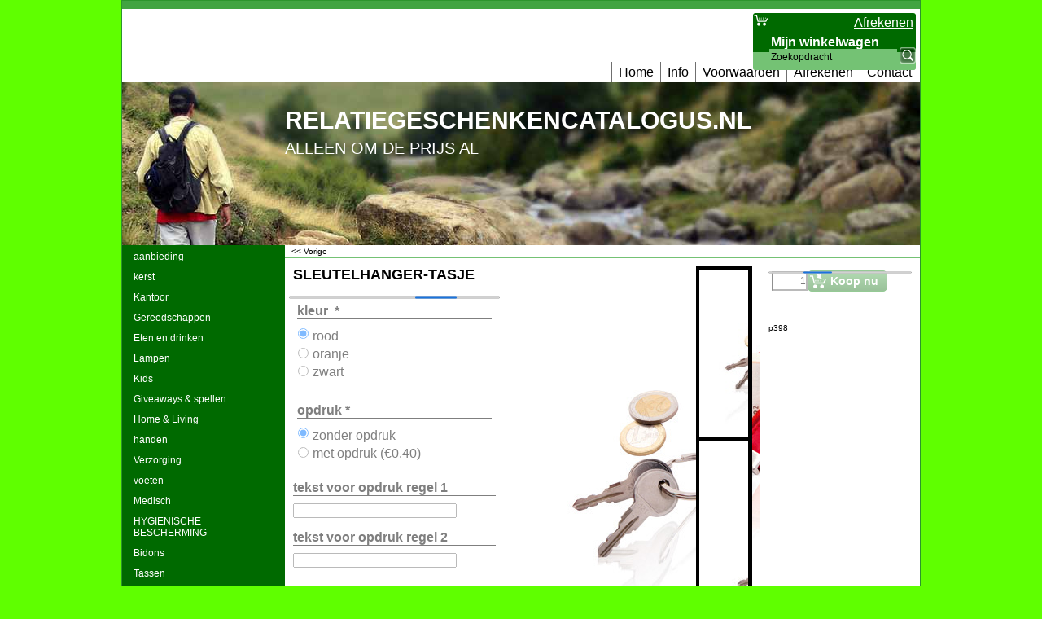

--- FILE ---
content_type: text/html
request_url: https://relatiegeschenkencatalogus.nl/contents/nl/p398.html
body_size: 33774
content:
<!doctype html>
<html xmlns:sf lang="nl" dir="ltr">
<head prefix="og: http://ogp.me/ns# fb: http://ogp.me/ns/fb# product: http://ogp.me/ns/product#">
<meta http-equiv="Content-Type" content="text/html; charset=utf-8" />
<meta http-equiv="X-UA-Compatible" content="IE=10" />
<meta name="viewport" content="width=device-width, initial-scale=1.0, maximum-scale=1.0" />
<style id="_acj_">body{visibility:hidden!important;}</style>
<script>if(self===top||(function(){try{return typeof(window.parent.applyColorScheme)!='undefined'||document.location.host.indexOf('samplestores.shopfactory')!=-1;}catch(e){return false;}})()){var _acj_=document.getElementById('_acj_');_acj_.parentNode.removeChild(_acj_);}else{top.location=self.location;}</script>
<style id="_cls_">#ProductLoop{opacity:0;}</style>
<script>
window.addEventListener('load',function(){setTimeout(function(){var _cls_=document.getElementById('_cls_');if(_cls_)_cls_.parentNode.removeChild(_cls_);},100);},false);
setTimeout(function(){var _cls_=document.getElementById('_cls_');if(_cls_)_cls_.parentNode.removeChild(_cls_);},5000);
</script>
<title>Product 397  </title>
<meta name="description" content="SLEUTELHANGER-TASJE " />
<meta name="keywords" content="SLEUTELHANGER-TASJE" />
<meta http-equiv="expires" content="0" />
<meta name="generator" content="ShopFactory V14 www.shopfactory.com" />
<meta name="author" content="diamatic" />
<link rel="canonical" href="https://relatiegeschenkencatalogus.nl/contents/nl/p398.html" />
<link rel="alternate" hreflang="nl" href="https://relatiegeschenkencatalogus.nl/contents/nl/p398.html" />
<meta property="og:image" content="https://relatiegeschenkencatalogus.nl/contents/media/3492-03.jpg" />
<meta property="og:image" content="https://relatiegeschenkencatalogus.nl/contents/media/3492-03.jpg" />
<meta property="og:type" content="product" />
<meta property="og:url" content="https://relatiegeschenkencatalogus.nl/contents/nl/p398.html" />
<meta property="og:title" content="SLEUTELHANGER-TASJE " />
<meta property="og:description" content=" SLEUTELHANGER-TASJE " />
<meta property="product:sku" content="p398" />
<meta property="product:price:amount" content="2.90" />
<meta property="product:price:currency" content="EUR" />
<meta property="product:weight:value" content="0.00" />
<meta property="product:weight:units" content="kg" />
<script type="text/javascript">
/*<![CDATA[*/
function getARMID(key,getOnly){
if(getOnly){return (document.cookie.match('(?:^|;)\\s*'+key+'=([^;]*)') || ['',''])[1];}
var isNew=false,id=location.search.match('[\&\?]'+key+'=([^&]*)');
if(id){
id=id[1];
var cookid=(document.cookie.match('(?:^|;)\\s*'+key+'=([^;]*)') || ['',''])[1];
isNew=(id!=cookid);
}
if(isNew){
var date=new Date(2099,12,31);
document.cookie=key+'='+id+'; expires='+date.toGMTString()+'; path='+location.pathname.replace(new RegExp('(?:contents/)?(?:'+document.documentElement.lang+'/)?[^/]*$'),'')+';';
if(typeof(parm)=='undefined')parm={};parm[key]=id;
}
return {'id':id,'new':isNew};
}
var aid=getARMID('aid');
if(aid['id']&&aid['new']){idimg=new Image();idimg.src='//santu.com/webshop/aid_tracker.cgi?aid='+aid['id'];}
/*]]>*/
</script>
<style type="text/css">
@import "../styles/website.css?lmd=44880.437558";
@import "../styles/pd_10-pdbmn_1.css?lmd=44662.907639";
@import "../styles/index1.css?lmd=44880.437546";
@import "../styles/index2.css?lmd=44880.437546";
@import "../styles/global.css?lmd=44880.441088";
@import "../styles/global-responsive.css?lmd=44880.441088";
/* */
/* */
@import "../../shared_files/icomoon/style.css?lmd=42825.592153";
@import "../../shared_files/flickity.min.css?lmd=42284.384005";
</style>
<style type="text/css" id="sf-load-css"></style>
<!-- Require IcoMoon --><script>
var hasProducts=true;
var pgid='P398';
//<!--BEGIN_C78E91C8-61BA-447e-B459-F6FE529C7724-->
var LMD='';
//<!--END_C78E91C8-61BA-447e-B459-F6FE529C7724-->
</script>
<script type="text/javascript" charset="utf-8" src="../loader.js?lmd=44880.438194"></script>
<script id="__sfLoadJQuery" src="../../shared_files/jquery-1.11.1.min.js" type="text/javascript"></script>
<script type="text/javascript" src="../../shared_files/jquery.sidr.min.js?lmd=43286.516644" defer></script>
<script type="text/javascript" charset="utf-8" src="../sf.js?lmd=44880.440972" defer></script>
<script type="text/javascript" src="../../shared_files/flickity.pkgd.min.js?lmd=42284.467338" defer></script>
<script type="text/javascript" src="../../shared_files/sfmenu.js"></script>
<script type="text/javascript" src="../../shared_files/jquery.zoom.min.js?lmd=42179.740440" defer></script>
<script type="text/javascript">
var pgidx=tf.wm.jfile(location.href).replace(/\#.*$/,'');
var _sfProductsInPage=[];
sfFilters.deptEnabled=pgid;
</script>
<meta name="optinout" />
</head>
<body class="GC41 DocumentBody">
<a name="top"></a>
<iframe name="extra" id="extra" src="../extra.html" width="5" height="5" frameborder="0" border="0" unselectable="on" style="position:absolute;z-index:0;overflow:hidden;left:50%;top:50%;display:none;width:5px;height:5px;" allowtransparency="true" class="is-detailed-view"></iframe>
<div class="GC39 header mobile">
<div class="GC26 utils group">
<menu>
<div class="menu_left_col">
<li id="util_menu" class="sf-button sf-corner">
<a id="sidemap-button" href="#Sidemap" title="Menu">
<svg version="1.1" id="Layer_1" xmlns="http://www.w3.org/2000/svg" xmlns:xlink="http://www.w3.org/1999/xlink" x="0px" y="0px" viewBox="0 0 512 512" style="enable-background:new 0 0 512 512;" xml:space="preserve">
<g>
<path d="M491.318,235.318H20.682C9.26,235.318,0,244.577,0,256s9.26,20.682,20.682,20.682h470.636
c11.423,0,20.682-9.259,20.682-20.682C512,244.578,502.741,235.318,491.318,235.318z"></path>
</g>
<g>
<path d="M491.318,78.439H20.682C9.26,78.439,0,87.699,0,99.121c0,11.422,9.26,20.682,20.682,20.682h470.636
c11.423,0,20.682-9.26,20.682-20.682C512,87.699,502.741,78.439,491.318,78.439z"></path>
</g>
<g>
<path d="M491.318,392.197H20.682C9.26,392.197,0,401.456,0,412.879s9.26,20.682,20.682,20.682h470.636
c11.423,0,20.682-9.259,20.682-20.682S502.741,392.197,491.318,392.197z"></path>
</g>
</svg>
</a>
</li>
</div>
<div class="mob_logo_col">
<a href="../../index.html" class="GC39 SiteHeading">RELATIEGESCHENKENCATALOGUS.NL</a>
</div>
<div id="util_group" class="right_icon_col">
<script type="text/javascript">
var idTimeoutMobileSearchHideBox=-1;
function mobileSearch(el){
clearTimeout(idTimeoutMobileSearchHideBox);
if(!el)return;
if(tf.content.document.search)tf.content.document.search.phrase.value=$(el).parents('#mobile_search').find('#phrase').val();
tf.searchPhrase=$(el).parents('#mobile_search').find('#phrase').val();
tf.utils.search_all();
}
function mobileSearchShowBox(){}
function mobileSearchHideBox(){}
</script>
<li sf:if=".ID!=D-6&ShopEnabled" id="mobile_cart" class="sf-button sf-corner">
<a href="#" title="Mijn winkelwagen" onclick="location=tf.wm.url('basket.html','-',true);return false;"><i class="icon-cart"></i> <span class="GC91 MiniCartTotalItemsQuantity_Mobile" id="MiniCartTotalItemsQuantity_Mobile">0</span></a>
</li>
</div>
</menu>
</div>
<div class="search_coll">
<div id="util_searchbox" class="sf-corner">
<form id="mobile_search" name="mobile_search" onsubmit="mobileSearch(this[0]);return false;">
<input type="search" id="phrase" name="phrase" />
<span id="util_searchbox_search" class="sf-button sf-corner">
<button type="submit" title="Zoeken" style="border:none;background-color:transparent;"><i class="icon-search2">&nbsp;</i></button>
</span>
</form>
</div>
</div>
</div>
<div id="WebSite" class="GC38">
<div id="WebSiteHeader" class="GC39">
<div class="GC49 LayoutObject" id="DesignImage1"></div><div class="GC49 LayoutObject" id="DesignImage2"></div><div id="CompanyImage">
<a href="../../index.html" title="">
</a>
</div>
<a href="../../index.html" id="SiteHeadingContainer">
<h1 id="SiteHeading" class="GC39 SiteHeading">RELATIEGESCHENKENCATALOGUS.NL</h1>
</a>
<h2 id="SiteSlogan" class="GC42">ALLEEN OM DE PRIJS AL</h2>
<div id="MiniCartSearchLanguageContainer">
<div id="MiniCartAlt"></div>
<div id="MiniCartSearchLanguageContainerInner">
<div id="Search">
<div id="searchholder"><script type="text/javascript">tf.load('load_search.html','searchholder',true,null,true);</script></div>
</div>
</div>
</div>
<div id="Index1" class="GC2 Index1">
<div id="index1holder"></div>
<iframe name="index1frame" id="index1frame" src="load_index1.html" width="5" height="5" frameborder="0" border="0" unselectable="on" style="position:absolute;z-index:0;"></iframe>
<script type="text/javascript">aMS[aMS.length]=['idx1Navigation',parseInt('610'),parseInt(''),true];</script>
</div><div id="idx1Sentinel"></div>
</div>
<div id="WebSiteContent" class="GC1">
<div id="SideBar_L" class="GC32 EqualHeight">
<div id="Container1" class="GC45">
</div>
<div id="Index2" class="GC3 Index2">
<div id="index2holder"></div>
<iframe name="index2frame" id="index2frame" src="load_index2.html" width="5" height="5" frameborder="0" border="0" unselectable="on" style="position:absolute;z-index:0;"></iframe>
<script type="text/javascript">aMS[aMS.length]=['idx2Navigation',parseInt(''),parseInt(''),true];</script>
</div><div id="idx2Sentinel"></div>
</div>
<div id="Content" class="GC22 ContentBody EqualHeight">
<script type="text/javascript">tf.lastpage=tf.wm?tf.wm.jfile(location.href):'';tf.nametag.add('lastpage',tf.lastpage);tf.lastdeptpage=tf.wm?tf.wm.jfile(location.href):'';tf.nametag.add('lastdeptpage',tf.lastdeptpage);</script>
<script type="text/javascript">
/*<![CDATA[*/
function mfw(){var a='<div style="line-height:0.01em;height:0;overflow-y:hidden;">';for(var n=0;n<20;n++)a+='&lt;!-- MakeFullWidth'+n+' --&gt;';a+='</div>';dw(a);}
var jsloaded=false,opt=[];
function add_opt(id,name,title,type,opttype,combine){opt[opt.length]=[id,name.replace(/&nbsp;/g,''),title.replace(/&nbsp;/g,''),type,opttype,combine];}
var sfAddRef=[];
function getAddDiv(){return gl('sfLightBox');}
function sfAddPop(name,isLang){if(!isInSF()&&tf.utils){if(!name)name='pconfirm'; sfAddRef=[];tf.utils.showPopup(tf.wm.url(name+'.html',tf.lmd[name],isLang),630,190,true,false,true,'AddToBasket');}}
function sfAddUnpop(){if(tf.utils){if(jQuery('#sfLightBox.AddToBasket').length>0)tf.utils.sfMediaBox.closeBox();}}
var bpriceArr=[],ppriceArr=[],weightArr=[],crFFldArr=[],ppriceCrossPromotionArr=[],bpriceCrossPromotionArr=[];
function ppriceDsp(n){var cc=tf.currentCurrency,dd=cc.decimal_places,cm=cc.multiplier,sm=tf.shopCurrency.multiplier,dec=Math.pow(10,dd),s=''+(Math.round((n*cm/sm)*dec)/dec),dp=s.indexOf('.');if(dp==-1)dp=s.length;else dp++;s+=(s.indexOf('.')==-1&&dd>0?'.':'')+'00000'.substr(0,dd-(s.length-dp));return s;}
function dBasePrice2(Id,arr,w){if(!arr)return;if(!w)w=window;arr=arr.split(core.str_sep1);if(w.document.getElementById('ProductBasePrice-'+Id)){var bpriceHTML=core.bprice([Id,arr[4],arr[5],arr[6],arr[2]]);if(bpriceHTML!='')w.document.getElementById('ProductBasePrice-'+Id).innerHTML=bpriceHTML;}}
/*]]>*/
</script>
<script type="text/javascript">
/*<![CDATA[*/
var __sfChoiceImageLocation='productimagearea',__sfChoiceImageWidth=parseInt('60');
/*]]>*/
</script>
<div class="GC6 Breadcrumbs" id="Breadcrumbs-P398">
<script type="text/javascript">
addEvent('onunload',function(){tf.nametag.add('pgidxFrom',tf.pgidx);return true;});
</script>
<a href="d125.html#p398" onclick="cancelBuble(event);if(tf.isInDesigner()){history.back();return false;}var backURL=tf.moreHistory.pop(tf.pgidx);if(backURL)location=(backURL.indexOf(tf.enterFilename)==0?'../../':'')+backURL;else{if(tf.moreHistory._stack.length==0)return true;else history.back();}return false;"><span class="LayoutObject" id="BackLink">&nbsp;&lt;&lt; Vorige&nbsp;</span></a>
</div>
<div id="MiniCart" class="GC22">
<div id="minicartholder"><script type="text/javascript">tf.load('load_minicart.html','minicartholder',false,null,true);</script></div>
</div>
<div id="PageContainer10">
</div>
<div id="PageContainer1">
<form name="productForm" id="ProductLoop">
<div class="GC22 Product" itemscope="itemscope" itemtype="http://schema.org/Product" ID="Product-P398">
<script type="application/ld+json">
[{
"@context":"http://schema.org",
"@type":"Product",
"@id":"Product-P398",
"sku":"p398",
"name":"SLEUTELHANGER-TASJE ",
"brand":{"@type":"Brand","name":""},
"description":" SLEUTELHANGER-TASJE ",
"offers":{
"@type":"Offer",
"url":"https://relatiegeschenkencatalogus.nl/contents/nl/p398.html",
"availability":"InStock",
"priceCurrency":"EUR",
"price":"2.90",
"priceValidUntil":"2099-12-31",
"seller":{
"@type":"Organization",
"name":"diamatic",
"address":{
"streetAddress":"past v breugelstraat 75",
"addressLocality":"bosschenhoofd",
"@type":"PostalAddress"
}
}
},
"image":"https://relatiegeschenkencatalogus.nl/contents/media/3492-03.jpg"
}]
</script>
<div class="GC54 ProductContainer2">
<div class="ProductPurchaseContainer" itemprop="offers" itemscope="itemscope" itemtype="http://schema.org/Offer">
<link itemprop="url" href="https://relatiegeschenkencatalogus.nl/contents/nl/p398.html" />
<meta itemprop="price" content="2.90" /><meta itemprop="priceValidUntil" content="2099-12-31" />
<meta itemprop="priceCurrency" content="EUR" />
<meta itemprop="availability" content="http://schema.org/InStock" />
<div itemprop="seller" itemtype="http://schema.org/Organization" itemscope>
<meta itemprop="name" content="diamatic" />
<div itemprop="address" itemscope itemtype="http://schema.org/PostalAddress">
<meta itemprop="streetAddress" content="past v breugelstraat 75" />
<meta itemprop="addressLocality" content="bosschenhoofd" />
</div>
<meta itemprop="email" content="diamatic@planet.nl" />
<meta itemprop="telephone" content="0165317503" />
</div>
<div class="ProductPriceOriginal" ID="ProductPriceOriginal-P398"></div>
<div class="GC20 ProductPrice" ID="ProductPrice-P398"></div>
<div class="GC56 ProductPriceCalculated" ID="ProductPriceCalculated-P398"></div>
<div class="ProductIncTaxes" ID="ProductIncTaxes-P398"></div>
<script type="text/javascript">ppriceArr.push(['P398','','TD1','0.000',0]);</script>
<div class="ProductIcons" id="ProductIcons-P398">
<div class="QntyBox">
<script type="text/javascript">dw(qandi['qtyFld']('P398','-1.000','0',''));</script>
</div><div class="AddToBasketSpacer" style="float:left;">
</div>
<div class="GC13 AddToBasketButton" ID="AddToBasketButton-P398">
<script type="text/javascript">dw(qandi['addToBasket']('','P398','LD_BUY_NOW'));</script>
</div>
</div>
</div>
<div class="GC55 ProductNumberBasePriceContainer">
<div class="GC55 ProductManufacturer"></div>
<div class="GC55 ProductNumber" ID="ProductNumber-P398">p398</div>
</div>
</div></sf:if>
<div class="GC22 ProductContainer1">
<div id="ProductImageContainer-P398" class=" ProductImageContainer ThumbnailSlider-vertical" style="width:300px;">
<div style="z-index:1;display:inline-block;" class="ImgLink HasSlider" id="ImgLink-P398">
<div id="ProductImage-P398" class="ProductImage">
<a href="../media/3492-03.jpg" tn="" tnreal="" rel="sfMediaBox[ProductImage-P398]" id="ProductThumbnailImage-P398" title="" description="" mediatype="IMG" mw="500" mh="500" onclick="cancelBuble(event);if(tf.utils&&!tf.isInSF())tf.utils.sfMediaBox.init(['ProductImage-P398','ProductMoreImages-P398','ChoiceImages-P398'],gl('ProductImage-P398').getAttribute('jumptoid'));return false;" class="">
<img width="500" height="500" src="../media/3492-03.jpg" id="IP398" name="IP398" border="0" alt="3492-03" title="3492-03" hspace="0" vspace="0" align="" onmouseover="window.status='3492-03';return true;" onmouseout="window.status='';return true" />
<div class="GC10 ProductImageCaptionIcon Icon ImgLink sf-corner sf-gradient" style="position:absolute;bottom:5px;right:5px;z-index:1;" id="pici-P398" onclick="cancelBuble(event);if(tf.utils&&!tf.isInSF())tf.utils.sfMediaBox.init(['ProductImage-P398','ProductMoreImages-P398','ChoiceImages-P398'],gl('ProductImage-P398').getAttribute('jumptoid'));return false;">
</div>
</a>
</div>
<div class="GC23 ProductImageCaption" ID="ProductImageCaption-P398">Sleutelhanger-tasje.</div>
</div>
<style>
#ProductImage-P398{max-width:100%;}
.Product .ProductImage a img {margin-bottom:0;}
</style>
<div id="ThumbnailSliderContainer-P398" class="GC10 ThumbnailSliderContainer"><style type="text/css">
#ImgLink-P398{width:230px;}
#ProductImage-P398{position:relative;width:230px;}
#ThumbnailSlider-P398{position:relative;width:60px;overflow:hidden;}
.ProductImage .NoImage{background:url(../media/no_image.png) center no-repeat;min-height:230px;display:block;}
.ProductImage .NoImage img{width:230px;}
.Product .ProductImage a img {margin-bottom:0;}
</style>
<div id="ThumbnailSlider-P398" class="ThumbnailSlider">
<a href="../media/3492-03.jpg" tn="" class="ThumbnailSliderItem" id="ChoiceImage-P398" mw="500" mh="500" mediatype="IMG" filetype="jpg" title="" description="Sleutelhanger-tasje." onclick="cancelBuble(event);tf.core.crFFldImager.replace('P398','P398');return false;">
<img width="204" height="204" src="../media/t_3492-03.jpg" id="IP398" name="IP398" border="0" alt="" title="" hspace="" vspace="" align="center" onmouseover="window.status='';return true;" onmouseout="window.status='';return true" />
</a>
<a href="../media/3492-03.jpg" tn="" class="ThumbnailSliderItem" id="ProductMoreImages-P398LGCN1" rel="sfMediaBox[ProductMoreImages-P398]" mw="500" mh="500" mediatype="IMG" filetype="jpg" title="" description="" onclick="cancelBuble(event);tf.core.crFFldImager.replace('P398','P398LGCN1');return false;">
<span><img width="300" height="300" src="../media/t_3492-03_20200725102832.jpg" id="IP398LGCN1" name="IP398LGCN1" border="0" alt="" title="" hspace="" vspace="" align="center" onmouseover="window.status='';return true;" onmouseout="window.status='';return true" /></span>
</a>
<a href="../media/3492-07.jpg" tn="" class="ThumbnailSliderItem" id="ProductMoreImages-P398LGCN2" rel="sfMediaBox[ProductMoreImages-P398]" mw="500" mh="500" mediatype="IMG" filetype="jpg" title="" description="" onclick="cancelBuble(event);tf.core.crFFldImager.replace('P398','P398LGCN2');return false;">
<span><img width="300" height="300" src="../media/t_3492-07_20200725102833.jpg" id="IP398LGCN2" name="IP398LGCN2" border="0" alt="" title="" hspace="" vspace="" align="center" onmouseover="window.status='';return true;" onmouseout="window.status='';return true" /></span>
</a>
<a href="../media/3492-02.jpg" tn="" class="ThumbnailSliderItem" id="ProductMoreImages-P398LGCN3" rel="sfMediaBox[ProductMoreImages-P398]" mw="500" mh="500" mediatype="IMG" filetype="jpg" title="" description="" onclick="cancelBuble(event);tf.core.crFFldImager.replace('P398','P398LGCN3');return false;">
<span><img width="300" height="300" src="../media/t_3492-02_20200725102833.jpg" id="IP398LGCN3" name="IP398LGCN3" border="0" alt="" title="" hspace="" vspace="" align="center" onmouseover="window.status='';return true;" onmouseout="window.status='';return true" /></span>
</a>
</div></div>
<script type="text/javascript">
var busyProductImageGroupSizer=false;
function ProductImageGroupSizer_P398(){
if(busyProductImageGroupSizer)return;
busyProductImageGroupSizer=true;
var elTSPIC=gl('ProductImageContainer-P398'),elTS=gl('ThumbnailSlider-P398'),elTSPI=gl('ProductImage-P398');
if(!elTSPIC||!elTSPI||!elTS)return;
elTSPIC.style.width=(230+60+10)+'px';
elTS.style.height=(elTSPI.offsetHeight-10)+'px';
elTSPI.style.margin='0 auto';
elTSPI.style.width=(tf.isIE7||tf.isIE8?'auto':(gl('IP398').width||gl('IP398').offsetWidth)+'px');
var aMS1=['ThumbnailSlider-P398',parseInt(''),elTS.offsetHeight,false];
(function doMS(){
if(tf.utils&&typeof(tf.utils.ms)=='function')tf.utils.ms(aMS1[0],aMS1[1],aMS1[2],aMS1[3]);
else setTimeout(doMS,100);
})();
busyProductImageGroupSizer=false;
}
jQuery(window).on('resize',ProductImageGroupSizer_P398);
jQuery('.ProductImage #I'+pgid).on('imageLoaded', ProductImageGroupSizer_P398);
</script>
</div>
<a name="p398"></a>
<script type="text/javascript">
/*<![CDATA[*/
_sfProductsInPage.push('P398');
function add_P398(type,temp){
if(tf.coreLoaded&&tf.wm.pProp('P398')){
if(tf.core.cthtb)eval(tf.core.cthtb);
var type2Name={undefined:'',1:'FavoritesButton',2:'RequestQuoteButton',3:'RequestSampleButton'};
if(!temp){
tf.qandi['progressbar']('P398',true,type2Name[type]);
}
tf.utils.populateOpt(null,'P398');
var b=core.load_add(d,type,'P398','SLEUTELHANGER-TASJE ','0.00','p398','0',0,'TD1','','','','',opt,isInSF(),s,'-1.000',temp);
if(b&&typeof(fillBasketTable)!='undefined')fillBasketTable();
if(!temp){
setTimeout(function(){tf.qandi['progressbar']('P398',false,type2Name[type]);},700);
}
return b;
}else{setTimeout(function(){add_P398(type,temp);},500);return 0;}
}
/*]]>*/
</script>
<h1 class="GC37 ProductTitle" itemprop="name" ID="ProductTitle-P398">SLEUTELHANGER-TASJE </h1>
<div class="GC65 ProductOptions" ID="ProductOptions-P398">
<script type="text/javascript">
add_opt('P398O1','_P398O1kleur '.replace(/"/g,'_'),'kleur ','1',5,false);
crFFldArr.push([5,'_P398O1kleur '.replace(/"/g,'_').replace(/&nbsp;/g,''),'P398O1','1','36',[['P398O1','rood','P398O1C196','0.000000','0.00','','0.000000','0.000',''],['P398O1','oranje','P398O1C197','0.000000','0.00','','0.000000','0.000',''],['P398O1','zwart','P398O1C198','0.000000','0.00','','0.000000','0.000','']], '1', 'kleur ','P398','200',false,false,true]);
add_opt('P398O2','_P398O2opdruk'.replace(/"/g,'_'),'opdruk','1',5,false);
crFFldArr.push([5,'_P398O2opdruk'.replace(/"/g,'_').replace(/&nbsp;/g,''),'P398O2','1','36',[['P398O2','zonder opdruk','P398O2C135','0.000000','0.00','p2','0.000000','0.000',''],['P398O2','met opdruk','P398O2C136','0.400000','0.00','p2','0.000000','0.000','']], '1', 'opdruk','P398','200',false,false,true]);
add_opt('P398O3','_P398O3tekst voor opdruk regel 1'.replace(/"/g,'_'),'tekst voor opdruk regel 1','0',1,false);
crFFldArr.push([1,'_P398O3tekst voor opdruk regel 1'.replace(/"/g,'_').replace(/&nbsp;/g,''),'P398O3','1','27',[['P398O3','','P398O3C66','0.000000','0.00','','0.000000','0.000','']], '0', 'tekst voor opdruk regel 1','P398','21',false,false,false]);
add_opt('P398O4','_P398O4tekst voor opdruk regel 2'.replace(/"/g,'_'),'tekst voor opdruk regel 2','0',1,false);
crFFldArr.push([1,'_P398O4tekst voor opdruk regel 2'.replace(/"/g,'_').replace(/&nbsp;/g,''),'P398O4','1','27',[['P398O4','','P398O4C66','0.000000','0.00','','0.000000','0.000','']], '0', 'tekst voor opdruk regel 2','P398','21',false,false,false]);
</script>
</div>
<h2><div class="GC11 ProductIntroduction" ID="ProductIntroduction-P398">&nbsp;SLEUTELHANGER-TASJE </div></h2>
<div class="GC12 ProductDescription" ID="ProductDescription-P398"><P>&nbsp;SLEUTELHANGER-TASJE</P>
<P><SPAN style="FONT-WEIGHT: normal"><SPAN style="FONT-WEIGHT: bold">Specificaties produkt</SPAN> <BR>6,5 x 10 x 2&nbsp;cm &nbsp;&nbsp;|&nbsp;&nbsp;22&nbsp;gr. PU</SPAN></P>
<P><SPAN style="FONT-WEIGHT: normal">minimaal 100 stuks</SPAN></P></div>
</div>
</div>
</form>
</div>
<style type="text/css" id="for-RightStrip" title="for-RightStrip">#PageContainer1{float:left;width:74%;}#PageContainer10{float:right;width:25%;}</style><!--[if lte IE 7]><style type="text/css" id="for-RightStrip" title="for-RightStrip">#PageContainer1{width:72%;}</style><![endif]-->
<script type="text/javascript">tf.sfMakeSpace.go(false,'for-RightStrip','');</script>
<script type="text/javascript">equalHeightClass.push('ProductContainer1');</script>
<script type="text/javascript">equalHeightClass.push('ProductContainer2');</script>
<script type="text/javascript">
/*<![CDATA[*/
tf.sfOffsetCenterCols=0;
function sfEqualRow(oOffset, idChildPrefix, aItm, idItemPrefix) {
function affectHeight(els, x, mh, nn) {
for (var n = 0; n < nn; n++) {
var el = els[x - n];
if (el) {
jQuery(el).outerHeight(mh);
}
}
}
if (!tf.sfOffsetCenterCols) {
var w = jQuery(oOffset).find('[id^="' + idItemPrefix.split(',').join('"],[id^="') + '"]').first().outerWidth(true);
if (w > 0) {
tf.sfOffsetCenterCols = parseInt((jQuery(oOffset).width() / w));
}
}
var coll = jQuery(oOffset).find('.' + idChildPrefix);
if (coll.length > 0) {
var maxh = 0, idx = 0;
if(tf.isiPhone){
var $this=jQuery(this);
jQuery('img[src$="trans.gif"][data-echo]',coll).each(function(){
$this.attr('style', ($this.attr('style')||'')+'width:'+($this.attr('width')||'')+'px!important;height:'+($this.attr('height')||'')+'px!important;');
});
}
jQuery(coll).each(function () {
jQuery(this).css('height', '');
maxh = Math.max(maxh, jQuery(this).outerHeight());
if ((idx % tf.sfOffsetCenterCols) == tf.sfOffsetCenterCols - 1) {
affectHeight(coll, idx, maxh, tf.sfOffsetCenterCols);
maxh = 0;
}
idx++;
});
affectHeight(coll, idx, maxh, (coll.length % tf.sfOffsetCenterCols) + 1);
}
}
var _sfEqualRowOuter=_sfEqualRowOuter?_sfEqualRowOuter.concat('ProductCrossPromotion-P398'):['ProductCrossPromotion-P398'],_sfEqualRowArr=_sfEqualRowArr||[];
_sfEqualRowOuter.splice(_sfEqualRowOuter.length-1,0,'ProductCrossPromotion-P398','PHPWidget_Recommend-P398','ProductCrossPromotionRecommend-1');
_sfEqualRowArr.push('ProductCrossPromotionInner');
_sfEqualRowArr.push('ProductCrossPromotionContainer');
_sfEqualRowArr.push('ProductCrossPromotionInner_Recommend');
_sfEqualRowArr.push('ProductCrossPromotionContainer_Recommend');
var equalRowPoll = null;
var sfEqualRowOnload = function() {
clearTimeout(equalRowPoll);
equalRowPoll = setTimeout(function(){
sfEqualRowCall();
equalRowPoll = null;
}, 500);
};
function sfEqualRowCall(){
for(var m=0,mm=_sfEqualRowOuter.length;m<mm;m++){
if(!gl(_sfEqualRowOuter[m]))continue;
tf.sfOffsetCenterCols=0;
for(var n=0,nn=_sfEqualRowArr.length;n<nn;n++){
sfEqualRow(gl(_sfEqualRowOuter[m]),_sfEqualRowArr[n],null,'Product-');
}
}
}
function sfEqualRowOnresize(){tf.sfOffsetCenterCols=0;if(typeof(sfOffsetCenterOnresize)!='undefined')sfOffsetCenterOnresize();sfEqualRowOnload();if(typeof(populateProductFlash)!='undefined')populateProductFlash(productFlashVarsArr,'DesignImage');}
addEvent('onresize',sfEqualRowOnresize,window);
if(tf.sfMakeSpace&&tf.sfMakeSpace.posthandlers) tf.sfMakeSpace.posthandlers.push(sfEqualRowOnload);
/*]]>*/
</script>
<!--
Version tag, please don't remove
$Revision: 30483 $
$HeadURL: svn://3d3-p432/ShopFactory/branches/V14_60/bin/Templates/Products/10-PDBMN_1/product.html $ -->
<style type="text/css">
.ProductImageContainer{position:relative;text-align:center;}
.ProductImageCaption{clear:both;}
.ProductImage,.ProductImage a{position:relative;}
.ProductImage a{display:block;}
.ProductImage a img{display:block;margin:0 auto;}
.ThumbnailSliderContainer{position:relative;line-height:100%;float:right;padding:5px 5px 5px 4px;}
.ThumbnailSlider .ThumbnailSliderItem{display:block;background-color:transparent;margin-bottom:5px;text-align:center;}
.ThumbnailSlider [class^=icon] {cursor:pointer;}
.ThumbnailSliderMoreLink{text-decoration:underline;font-weight:bold;}
.ProductImageContainer.ThumbnailSlider-horizontal .ThumbnailSliderContainer {float:none;width:100%;overflow:hidden;margin:10px 0 0 0;}
.ProductImageContainer.ThumbnailSlider-horizontal .ThumbnailSlider {white-space:nowrap;position:relative;overflow:hidden;height:auto!important;}
.ProductImageContainer.ThumbnailSlider-horizontal .ThumbnailSlider .ThumbnailSliderItem {display:inline-block;margin:0 10px 0 0;}
.ProductImageContainer.ThumbnailSlider-horizontal .ThumbnailSlider img {max-height:80px;}
.ProductImageContainer.ThumbnailSlider-horizontal .ThumbnailSlider div[id^=ms_] {width:1000%;}
.ProductImageContainer.ThumbnailSlider-horizontal .ThumbnailSlider [class^=icon-] {padding:2px;height:24px!important;font-size:24px!important; width:20px!important; }
.ProductImageContainer.ThumbnailSlider-horizontal .ThumbnailSlider #ms_left, .ProductImageContainer.ThumbnailSlider-horizontal .ThumbnailSlider #ms_right {display:inline-block;}
.ProductImageContainer.ThumbnailSlider-horizontal .ImgLink.HasSlider {width:100%!important;float:none;}
</style>
</div>
<div id="FooterClearance">
<span>!</span>
</div>
</div>
<div id="WebSiteFooter" class="GC40 WebSiteFooter">
<div sf:name="WebSiteFootnote" class="GC40 WebSiteFootnote"></div>
</div>
</div>
<div id="mobile_switchview" class="desktop-xor"><a href="#" class="desktop-xor"> Mobiele weergave</a></div>
<style type="text/css">
#AppLogo {width:110px;overflow:hidden;}
#LinkSF{position:relative;height:100%;display:block;overflow:hidden;color:#000000;font-family:arial, helvetica, sans-serif;font-size:9px;text-decoration:none;text-align:center;width:100%;}
</style>
<div class="LayoutObject" id="AppLogo">
<a id="LinkSF" href="https://www.shopfactory.nl/" title="Webwinkel gemaakt met ShopFactory webwinkel software." target="_blank"><span>Webwinkel gemaakt met ShopFactory webwinkel software.</span></a>
</div>
<div class="GC39 footer mobile">
<div class="utils group">
<menu>
<li id="util_home" class="sf-button sf-corner left vcenter"><a href="../../index.html" title="Home "><i class="icon-home2">&nbsp;</i><span>Home </span></a></li>
<li id="util_switchview" class="sf-button sf-corner right vcenter"><a href="#" class="mobile-xor" title="PC weergave"><i class="icon-display4">&nbsp;</i><span>PC weergave</span></a><a href="#" class="desktop-xor" title="Mobiele weergave"><i class="icon-mobile">&nbsp;</i><span>Mobiele weergave</span></a></li>
</menu>
</div>
</div>
<div id="util_gototop" class="GC91 sf-button sf-corner right vcenter"><a id="gototop-button" href="#top"><i class="icon-arrow-up8">&nbsp;</i><span></span></a></div>
<nav id="Sidemap" class="GC32">
<div class="top_wrap_menu">
<ul>
<li sf:if=".ID!=D-6&ShopEnabled" id="mobile_cart" class="sf-button sf-corner">
<a href="#" title="Mijn winkelwagen" onclick="location=tf.wm.url('basket.html','-',true);return false;"><i class="icon-cart"></i> <span class="GC91 MiniCartTotalItemsQuantity_Mobile" id="MiniCartTotalItemsQuantity_Mobile">0</span></a>
</li>
<li sf:if="__Reference&ShowSelectCurrencyLink" id="mobile_SwitchCurrency" class="sf-button sf-corner">
<a href="#" class="SwitchCurrencyLink" title="Kies uw valuta">
<i class="currencySymbol"></i>
<script type="text/javascript">
function mobile_SwitchCurrencyLink_ShowSymbol() {
if (!tf.bskLoaded) setTimeout(mobile_SwitchCurrencyLink_ShowSymbol, 500);
jQuery('#mobile_SwitchCurrency .currencySymbol').html(tf.currentCurrency.abbrev);
}
mobile_SwitchCurrencyLink_ShowSymbol();
</script>
</a>
</li>
<li sf:if="__MultipleLanguages=true" class="lang_col">
<div id="mobile_switchlang" class="sf-button sf-corner left">
<div class="Outer">
<span class="SwitchLangName">
<span class="flag-spacer">
<img src="../media/flags/flag_nl.gif" alt="Nederlands" title="Nederlands"/>&nbsp;
</span>
</span>
<i class="icon-arrow-down3"></i>
</div>
<div class="Inner">
<a class="GC48" href="../../index.html" onclick="tf.utils.change_lang('nl,1');return false;"><img src="../media/flags/flag_nl.gif" alt="Nederlands" title="Nederlands" width="20" height="10" /> Nederlands&nbsp;(Dutch)</a>
</div>
</div>
</li>
<li sf:if="DisplayLoginForm">
<div class="sf-button sf-corner left">
<div id="mobilelogin" class="LoginSignUpLink"></div>
</div>
</li>
</ul>
<span class="GC91 close_btn-col">
<div id="sidemap-close" class="sf-button sf-corner"><i class="icon-cross2">&nbsp;</i></div>
</span>
<a name="Sidemap"></a>
</div>
<div class="search_coll">
<div id="util_searchbox" class="sf-corner">
<form id="mobile_search" name="mobile_search" onsubmit="mobileSearch(this[0]);return false;">
<input type="search" id="phrase" name="phrase" />
<span id="util_searchbox_search" class="sf-button sf-corner">
<button type="submit" title="Zoeken" style="border:none;background-color:transparent;"><i class="icon-search2">&nbsp;</i></button>
</span>
</form>
</div>
</div>
<div class="idx-menu" data-deptid="d-34"><i class="icon-spinner2 icon-fa-spin"></i></div>
<div class="idx-menu" data-deptid="d-33"><i class="icon-spinner2 icon-fa-spin"></i></div>
</nav>
<script type="text/javascript">
tf.scr.load('load_dynamic_js_js',tf.wm.url('load_dynamic_js.js','-',false));
ldjs('d125_.js');
function ams(){var tfu=tf.utils;if(tfu&&tfu.applyms)tfu.applyms();else setTimeout('ams()',50)};if(aMS.length>0)ams();
function sfMenuInit(idxnum){if(sfMenu&&gl('menuSentinel'+idxnum)){sfMenu.init('menu'+idxnum, sfMenu.type, null, 'Website','');return;}setTimeout('sfMenuInit('+idxnum+')',250);}
sfMenuInit(2);
function navDDext(id,holder){if(!isInSF()){
var nav=gl(id+'Navigation');
if(!nav){setTimeout('navDDext("'+id+'","'+holder+'")',100);}
else{
var cn=nav.getElementsByTagName('DIV');
for(var n=0;n<cn.length;){
var cnn=cn[n];
if(cnn.style.position=='absolute'&&cnn.id!=id&&!cnn.getAttribute('pngIEbg')){tf.content.document.body.appendChild(cnn);}
else{n++;}
}
}
}}
navDDext('idx1','index1holder');
function equalHeight(){if(tf.utils){setTimeout(function(){equalHeightOnClass('EqualHeight_','');if(tf.content.sfOffsetCenterOnload)sfOffsetCenterOnload();if(tf.content.sfEqualRowOnload)tf.content.sfEqualRowOnload();equalHeightOnClass('','EqualHeight_');tf.utils.equaldiv();},250)}}addOnload(equalHeight);
function acs(){return function(){try{tf.extra.forceAllLang=false;if(typeof(tf.parent.applyColorScheme)!='undefined')tf.parent.applyColorScheme(window);}catch(e){};}}addOnload(acs());
</script>
</body>
</html>
<!--
Version tag, please don't remove
$Revision: 9690 $
$HeadURL: svn://3d3-p432/ShopFactory/branches/V14_50/bin/Templates/Website/ABA-DD_1024%20x%20-/parseLang/website.html $
-->

--- FILE ---
content_type: text/html
request_url: https://relatiegeschenkencatalogus.nl/contents/nl/load_index2.html
body_size: 5072
content:
<!doctype html>
<html xmlns:sf lang="nl" dir="ltr">
<head >
<meta http-equiv="Content-Type" content="text/html; charset=utf-8" />
<meta name="robots" content="noindex,nofollow,noarchive,nosnippet" />
<script type="text/javascript">
function isInSFClassic(){try{if(window.external&&typeof(window.external.isInSF)=='number')return window.external.isInSF();else return false;}catch(e){return false;}}
function isInSFull(){try{if(window.external&&typeof(window.external.isFullViewEdit)=='number')return window.external.isFullViewEdit();else return false;}catch(e){return false;}}
function isInSF(){return isInSFClassic()||isInSFull();}
function isInDesigner(){try{return typeof(tf.parent.applyColorScheme)!='undefined';}catch(e){return false;}}
function dw(s){document.write(s);}
var tf=parent.tf||this,wx=window.external,d=document,doIdx=(!isInSFClassic()||(wx&&wx.getPageID&&(wx.getPageID()=='D-34'||wx.getPageID()=='D-33')));
</script>
</head>
<body class="GC2">
<div id="idx2Navigation">
<script type="text/javascript">
var arr=[["D168","d168_aanbieding.html","aanbieding","aanbieding"],["D167","d167_kerst.html","kerst","kerst"],["D1","d1.html","Kantoor","Kantoor"],["D59","d59.html","Gereedschappen","Gereedschappen"],["D33","d33.html","Eten en drinken","Eten en drinken"],["D16","d16.html","Lampen ","Lampen "],["D88","d88.html","Kids","Kids"],["D19","d19.html","Giveaways & spellen","Giveaways & spellen"],["D18","d18.html","Home & Living","Home & Living"],["D166","d166_handen.html","handen","handen"],["D32","d32.html","Verzorging","Verzorging"],["D165","d165_voeten.html","voeten","voeten"],["D109","d109.html","Medisch","Medisch"],["D163","d163_HYGIENISCHE-BESCHERMING-.html","HYGIËNISCHE BESCHERMING ","HYGIËNISCHE BESCHERMING "],["D34","https://bidonpagina.nl","Bidons","Bidons"],["D22","d22.html","Tassen ","Tassen "],["D69","d69.html","Radio","Radio"],["D21","d21.html","premiums","premiums"],["D183","d183_pasen.html","pasen","pasen"],["D42","d42.html","Reizen","Reizen"],["D120","d120.html","fitness en sport","fitness en sport"],["D114","d114.html","lanyards","lanyards"],["D53","d53.html","Kleding-textiel-caps-schorten","Kleding-textiel-caps-schorten"],["D151","d151.html","water","water"],["D129","d129.html","regen en kou","regen en kou"],["D77","d77.html","paraplu in diverse kleuren","paraplu in diverse kleuren"],["D73","d73.html","Hobby","Hobby"],["D147","d147.html","fietsen","fietsen"],["D81","d81.html","Telefoon","Telefoon"],["D74","d74.html","Foto ","Foto "],["D139","d139.html","verrekijkers","verrekijkers"],["D75","d75.html","Computer","Computer"],["D72","d72.html","Zomer en strand","Zomer en strand"],["D102","d102.html","Dieren","Dieren"],["D119","d119.html","evenementen","evenementen"],["D41","d41.html","Sporttoebehoren-sportprijzen-sportkleding","Sporttoebehoren-sportprijzen-sportkleding"]];
function nvTop(post,a){
var ctnt=(a?(a[3]?a[3]:a[2]).replace(/\s*$/,''):''), idx='idx2',gc='GC32',gcOvr='GC33';
return '<td class="'+gc+' '+idx+post+'"'+(typeof(a)!='undefined'?' id="'+idx+post+a[0]+'" onmouseover="tf.navOvr(this,\''+a[0]+'\',\''+gcOvr+'\')" onmouseout="tf.navOut(this,\''+a[0]+'\',\''+gc+'\')"':'')+'><a'+(typeof(a)!='undefined'?' href="'+(typeof(tf.aOtherURL[a[0]])=='undefined'?unescape(a[1]):(tf.aOtherURL[a[0]]==0?tf.wm.url('otherurl.html?ourl='+a[0],'-',1):'javascript:window.open(\''+unescape(tf.wm.url(a[1],'-',1))+'\')'))+'" onclick="tf.navClk(this,\''+a[1]+'\',\''+a[0]+'\');return false;" title="'+a[2]+'"':'')+'>'+(post?'':ctnt?ctnt:'&nbsp;')+'</a></td>';
}
var navHTML=[],len=arr.length;
if(doIdx){
navHTML.push('<table class="idx2Background" cellSpacing=0 cellPadding=0 border=0>');
navHTML.push('<tr class="idx2Head">',nvTop('HeadLeft'),nvTop('Head'),nvTop('HeadRight'),'</tr>');
for(var i=0;i<len;i++){navHTML.push('<tr class="idx2">',nvTop('Left',arr[i]),nvTop('',arr[i]),nvTop('Right',arr[i]),'</tr>');}
navHTML.push('<tr class="idx2Foot">',nvTop('FootLeft'),nvTop('Foot'),nvTop('FootRight'),'</tr>');
navHTML.push('</table>');
navHTML=navHTML.join('');
}
</script>
2FC36CB2-D96A-4b2c-A8F7-2038C62CDF18
<!--
Version tag, please don't remove
$Revision: 3979 $
$HeadURL: svn://3d3-p432/ShopFactory/branches/V8_35/bin/Templates/Index/Vertical/VSE_4/toplevel.html $
-->
</div>
</body>
<script type="text/javascript">
/*<![CDATA[*/
if(doIdx){
if(isInSFClassic()&&!isInSFClassic())tf.load('','index2holder',true);
var d=document,tfc=tf.content,tfcd=tfc.document;
if (typeof(preload) != 'undefined') preload();
var s=typeof(navHTML)!='undefined'?d.body.innerHTML.replace('2FC36CB2-D96A-4b2c-A8F7-2038C62CDF18',navHTML):d.body.innerHTML;
if(!tfc.location.href.match(/contents\/.*\/.*(\.html|\.php)/)){
s=s.replace(/\.\.\/media/g,(tf.lang!=tf.baseLang?'../':'')+'contents/media');
if(tf.pgid!='D-12')s=s.replace(/href="([^:]*?)"/g,function($0, $1){return'href="'+(tf.lang!=tf.baseLang?'../':'')+'contents/'+tf.lang+'/'+$1+'"';});
}
if (typeof(postload) != 'undefined') postload();
tfcd.getElementById('index2holder').innerHTML=s;tfcd.getElementById('index2frame').style.display='none';
}
/*]]>*/
</script>
</html>
<!--
Version tag, please don't remove
$Revision: 42602 $
$HeadURL: svn://localhost/ShopFactory/branches/V14_60/bin/Common%20Files/parseLang/load_index2.html $ -->

--- FILE ---
content_type: text/html
request_url: https://relatiegeschenkencatalogus.nl/contents/nl/conf.html?lmd=44922.501389
body_size: 8718
content:
<html> <head ><meta http-equiv="Content-Type" content="text/html; charset=utf-8">
<meta name="robots" content="noindex,nofollow,noarchive,nosnippet" />
<script type="text/javascript">
var tf=parent.tf,core=tf.core;
function coreSettings(){
if (!tf.coreLoaded||!tf.core||!tf.core.Basket){setTimeout("coreSettings()",100);return;}
core=tf.core;
core.Basket.shDisc('1','0.000','','','',-1,'');
core.Basket.tax=new core.tax();
core.BTax=core.Basket.tax;
core.STax=new core.tax();
core.BTax.init(core.shopRegion,false);
core.STax.init(core.shopRegion,false);
core.BTax.addArea('TD1','05','21.000','BTW',true, 0, 0);core.STax.addArea('TD1','05','21.000','BTW',true, 0, 0);
core.BTax.addArea('TD1','05','21.000','BTW',true, 0, 0);core.STax.addArea('TD1','05','21.000','BTW',true, 0, 0);
core.BTax.addArea('TD1','05','21.000','BTW',true, 0, 0);core.STax.addArea('TD1','05','21.000','BTW',true, 0, 0);
core.BTax.addArea('TD1','05','21.000','BTW',true, 0, 0);core.STax.addArea('TD1','05','21.000','BTW',true, 0, 0);
core.BTax.addArea('TD1','05','21.000','BTW',true, 0, 0);core.STax.addArea('TD1','05','21.000','BTW',true, 0, 0);
core.BTax.addArea('TD1','05','21.000','BTW',true, 0, 0);core.STax.addArea('TD1','05','21.000','BTW',true, 0, 0);
core.BTax.addArea('TD1','05','21.000','BTW',true, 0, 0);core.STax.addArea('TD1','05','21.000','BTW',true, 0, 0);
core.BTax.addArea('TD1','05','21.000','BTW',true, 0, 0);core.STax.addArea('TD1','05','21.000','BTW',true, 0, 0);
core.BTax.addArea('TD1','05','21.000','BTW',true, 0, 0);core.STax.addArea('TD1','05','21.000','BTW',true, 0, 0);
core.BTax.addArea('TD1','05','21.000','BTW',true, 0, 0);core.STax.addArea('TD1','05','21.000','BTW',true, 0, 0);
core.BTax.addArea('TD1','05','21.000','BTW',true, 0, 0);core.STax.addArea('TD1','05','21.000','BTW',true, 0, 0);
core.BTax.addArea('TD1','05','21.000','BTW',true, 0, 0);core.STax.addArea('TD1','05','21.000','BTW',true, 0, 0);
core.BTax.addArea('TD1','05','21.000','BTW',true, 0, 0);core.STax.addArea('TD1','05','21.000','BTW',true, 0, 0);
core.BTax.addArea('TD1','05','21.000','BTW',true, 0, 0);core.STax.addArea('TD1','05','21.000','BTW',true, 0, 0);
core.BTax.addArea('TD1','05','21.000','BTW',true, 0, 0);core.STax.addArea('TD1','05','21.000','BTW',true, 0, 0);
core.BTax.addArea('TD1','05','21.000','BTW',true, 0, 0);core.STax.addArea('TD1','05','21.000','BTW',true, 0, 0);
core.BTax.addArea('TD1','05','21.000','BTW',true, 0, 0);core.STax.addArea('TD1','05','21.000','BTW',true, 0, 0);
core.BTax.addArea('TD1','05','21.000','BTW',true, 0, 0);core.STax.addArea('TD1','05','21.000','BTW',true, 0, 0);
core.BTax.addArea('TD1','05','21.000','BTW',true, 0, 0);core.STax.addArea('TD1','05','21.000','BTW',true, 0, 0);
core.BTax.addArea('TD1','05','21.000','BTW',true, 0, 0);core.STax.addArea('TD1','05','21.000','BTW',true, 0, 0);
core.BTax.addArea('TD1','05','21.000','BTW',true, 0, 0);core.STax.addArea('TD1','05','21.000','BTW',true, 0, 0);
core.BTax.addArea('TD1','05','21.000','BTW',true, 0, 0);core.STax.addArea('TD1','05','21.000','BTW',true, 0, 0);
core.BTax.addArea('TD1','05','21.000','BTW',true, 0, 0);core.STax.addArea('TD1','05','21.000','BTW',true, 0, 0);
core.BTax.addArea('TD1','05','21.000','BTW',true, 0, 0);core.STax.addArea('TD1','05','21.000','BTW',true, 0, 0);
core.BTax.addArea('TD1','05','21.000','BTW',true, 0, 0);core.STax.addArea('TD1','05','21.000','BTW',true, 0, 0);
core.BTax.addArea('TD1','05','21.000','BTW',true, 0, 0);core.STax.addArea('TD1','05','21.000','BTW',true, 0, 0);
core.BTax.addArea('TD1','05','21.000','BTW',true, 0, 0);core.STax.addArea('TD1','05','21.000','BTW',true, 0, 0);
core.BTax.addArea('TD1','05','21.000','BTW',true, 0, 0);core.STax.addArea('TD1','05','21.000','BTW',true, 0, 0);
core.BTax.addArea('TD1','NL','21.000','BTW',true, 0, 0);core.STax.addArea('TD1','NL','21.000','BTW',true, 0, 0);
populateTSI();
core.confLoaded=true;
if(tf.core&&tf.updateTab&&tf.bsk)tf.updateTab();
}
coreSettings();
function populateTSI(){
if(!core)core=tf.core;
if(!core)return;
var TS=[];
TS['TD1']={inc:'',exc:''};
core.tsI={length:0};core.tsIx={length:0};
var country_code=(core.region)?core.region:core.shopRegion;
for(var s in TS){if((core.STax&&core.STax.forRegion(s,country_code))||(core.BTax&&core.BTax.forRegion(s,country_code))){core.tsI[s]=TS[s]['inc'];core.tsI['length']++;core.tsIx[s]=TS[s]['exc'];core.tsIx['length']++;}}
var TSSH=[];
core.tsshI={length:0};core.tsshIx={length:0};
for(var s in TSSH){if(core.STax&&core.STax.forRegion(s,country_code)){core.tsshI[s]=TSSH[s]['inc'];core.tsshI['length']++;core.tsshIx[s]=TSSH[s]['exc'];core.tsshIx['length']++;}}
}
function greySettings(){
if(tf.isInSFClassic())return;
if (!tf.coreLoaded||!tf.greyLoaded||!tf.shipping||!tf.shipping.shipping||!tf.cntyListLoaded){setTimeout("greySettings()",100);return;}
core=tf.core,grey=tf.shipping;
grey.core=core;
grey.ship=new grey.shipping(grey.cnty, 1, 0.000);
tf.ship_obj=grey.ship;
tf.shipping.serviceReady=true;
grey.ship.type('1', '7.250000');
}
greySettings();
function custInfo(){
var grey=tf.shipping;
var ret=[];
var values={'customer_zip':(tf.content.ship&&tf.content.ship.zip?tf.content.ship.zip.value:'')};
var FF=[
'1,Voornaam,customer_firstname,1,0,0,20,1,50,0,0,0,1,1,1,1,'+(values['customer_firstname']||'')+''
,'2,Achternaam,customer_lastname,1,0,0,20,1,50,0,0,0,1,1,1,1,'+(values['customer_lastname']||'')+''
,'3,Bedrijfsnaam,company_name,1,0,0,20,1,200,0,0,0,1,0,1,1,'+(values['company_name']||'')+''
,'4,Land ,customer_country,1,0,0,20,1,80,0,0,0,1,1,1,1,'+(values['customer_country']||'')+''
,'6,Huisnummer,customer_house_number,1,0,0,20,1,70,0,0,0,1,1,1,1,'+(values['customer_house_number']||'')+''
,'7,Straat,customer_street,1,0,0,20,1,70,0,0,0,1,1,1,1,'+(values['customer_street']||'')+''
,'8,Stad/Plaats,customer_city,1,0,0,20,1,80,0,0,0,1,1,1,1,'+(values['customer_city']||'')+''
,'11,Postcode,customer_zip,1,0,0,20,1,20,0,0,0,1,1,1,1,'+(values['customer_zip']||'')+''
,'12,Telefoon,customer_phone,1,0,0,20,1,25,0,0,0,1,1,1,1,'+(values['customer_phone']||'')+''
,'13,E-mail,customer_email,1,0,0,20,1,200,0,0,0,1,1,1,1,'+(values['customer_email']||'')+''
];
ret['Factuuradres']=grey.crCGIFlds('customer', FF);
var FF=[
'1,Voornaam,delivery_firstname,1,0,0,20,1,50,0,0,0,1,1,1,1,'+(values['delivery_firstname']||'')+''
,'2,Achternaam,delivery_lastname,1,0,0,20,1,50,0,0,0,1,1,1,1,'+(values['delivery_lastname']||'')+''
,'3,Bedrijfsnaam,company_name,1,0,0,20,1,200,0,0,0,1,0,1,1,'+(values['company_name']||'')+''
,'4,Land ,delivery_country,1,0,0,20,1,80,0,0,0,1,1,1,1,'+(values['delivery_country']||'')+''
,'6,Huisnummer,delivery_house_number,1,0,0,20,1,70,0,0,0,1,1,1,1,'+(values['delivery_house_number']||'')+''
,'7,Straat,delivery_street,1,0,0,20,1,70,0,0,0,1,1,1,1,'+(values['delivery_street']||'')+''
,'8,Stad/Plaats,delivery_city,1,0,0,20,1,80,0,0,0,1,1,1,1,'+(values['delivery_city']||'')+''
,'11,Postcode,delivery_zip,1,0,0,20,1,20,0,0,0,1,1,1,1,'+(values['delivery_zip']||'')+''
];
ret['Adres']=grey.crCGIFlds('customer', FF);
return ret;
}
var pmdataraw='<?xml version=\"1.0\" encoding=\"UTF-8\"?><data><method><service>Handmatige betaling</service><service_logo></service_logo><key>Pay Upfront</key><name>Vooraf per bank</name><comment></comment><comment_name></comment_name><id>0</id><fees></fees><logo></logo><currencies>EUR</currencies><country></country><priority>1</priority></method><method><service>Handmatige betaling</service><service_logo></service_logo><key>Bank Transfer</key><name>Overschrijving per bank</name><comment></comment><comment_name></comment_name><id>0</id><fees></fees><logo>http://www.globecharge.com/images/cards/banktransfer.png</logo><currencies>EUR</currencies><country></country><priority>2</priority></method><method><service>Handmatige betaling</service><service_logo></service_logo><key>Bank Transfer (Nederland)</key><name>Overschrijving per bank (Nederland)</name><comment></comment><comment_name></comment_name><id>0</id><fees></fees><logo>http://www.globecharge.com/images/cards/banktransfer.png</logo><currencies>EUR</currencies><country></country><priority>3</priority></method><method><service>Handmatige betaling</service><service_logo></service_logo><key>pickupandpay</key><name>Betalen bij afhalen</name><comment></comment><comment_name></comment_name><id>0</id><fees></fees><logo></logo><currencies>EUR</currencies><country></country><priority>4</priority></method><duty_warning enabled=\"0\"></duty_warning><surchargetax enabled=\"0\"></surchargetax><provider_name enabled=\"0\"></provider_name></data>'.replace(/&/g,'&amp;');
var pmdatasig='44918.400000';
function payMethod(){
var grey=tf.shipping;
var ret=[];
return ret;
}
tf.conf=this.window;
tf.confLoaded='nl';
</script></head><body></body>
</html>
<!--$Revision: 46272 $
$HeadURL: svn://localhost/ShopFactory/branches/V14_60/bin/Common%20Files/parseLang/conf.html $ -->

--- FILE ---
content_type: text/css
request_url: https://relatiegeschenkencatalogus.nl/contents/styles/website.css?lmd=44880.437558
body_size: 13482
content:
/* The following colour values are populated automatically by the 'Customize design' mode. If modifying manually, mapping.xml also needs to be updated accordingly */
.GC1{background-color:#2C952C;color:#FFFFFF;border-color:transparent;}
.GC2{color:#000000;background-color:#FFFFFF;border-color:transparent;}
.GC3{color:#FFFFFF;background-color:#1A861A;border-color:transparent;}
.GC4,.GC4 a,a .GC4{background-color:#B3E0B3;border-color:#41A441;color:#000000;}
.GC5,.GC5 a,a .GC5{background-color:#006a00;color:#FFFFFF;border-color:transparent;}
.GC6,.GC6 a,a .GC6{background-color:#FFFFFF;border-color:#74C274;color:#000000;}
.GC7{border-color:#2C952C;color:#FFFFFF;}
.GC8,.GC8 a,a .GC8{border-color:#74C274;color:#000000;}
.GC9,.GC9 a,a .GC9{background-color:#B3E0B3;border-color:#74C274;color:#000000;}
.GC10{background-color:#000000;border-color:#2C952C;color:#FFFFFF;}
.GC11{color:#000000;border-color:transparent;}
.GC12{color:#000000;border-color:transparent;}
.GC13{background-color:#41A441;border-color:#2C952C;color:#FFFFFF;}
.GC14,.GC14 a,a .GC14{background-color:#74C274;color:#000000;border-color:transparent;}
.GC15,.GC15 a,a .GC15{background-color:#B3E0B3;border-color:#B3E0B3;color:#000000;}
.GC16,.GC16 a,a .GC16{background-color:#41A441;border-color:#B3E0B3;color:#FFFFFF;}
.GC17{color:#000000;border-color:transparent;}
.GC18{color:#000000;border-color:transparent;}
.GC19{color:#000000;border-color:transparent;}
.GC20{color:#000000;border-color:transparent;}
.GC21{color:#FF0303;border-color:transparent;}
.GC22{color:#000000;background-color:#FFFFFF;border-color:transparent;}
.GC23{border-color:#000000;color:#000000;}
.GC24{background-color:#41A441;border-color:#74C274;color:#FFFFFF;}
.GC25{color:#000000;border-color:transparent;}
.GC26{background-color:#41A441;border-color:#00d400;color:#FFFFFF;}
.GC27{background-color:#41A441;border-color:#41A441;color:#FFFFFF;}
.GC28,.GC28 a,a .GC28{border-color:#6F6F6F;color:#000000;}
.GC29,.GC29 a,a .GC29{border-color:#6F6F6F;color:#FFFFFF;background-color:#1A861A;}
.GC30,.GC30 a,a .GC30{background-color:#006a00;color:#FFFFFF;border-color:#2C952C;}
.GC31,.GC31 a,a .GC31{background-color:#2C952C;color:#FFFFFF;border-color:transparent;}
.GC32,.GC32 a,a .GC32{border-color:#006a00;color:#FFFFFF;background-color:#006a00;}
.GC33,.GC33 a,a .GC33{border-color:#2C952C;color:#FFFFFF;background-color:#6F6F6F;}
.GC34,.GC34 a,a .GC34{background-color:#006a00;border-color:#2C952C;color:#FFFFFF;}
.GC35,.GC35 a,a .GC35{background-color:#2C952C;border-color:#006a00;color:#FFFFFF;}
.GC36{color:#FFFFFF;background-color:#1A861A;border-color:transparent;}
.GC37{color:#000000;border-color:transparent;}
.GC38{background-color:#2C952C;color:#FFFFFF;border-color:transparent;}
.GC39{background-color:#FFFFFF;color:#FFFFFF;border-color:transparent;}
.GC40{background-color:#006a00;color:#FFFFFF;border-color:transparent;}
.GC41{background-color:#5fff00;color:#FFFFFF;border-color:transparent;}
.GC42{color:#FFFFFF;border-color:transparent;}
.GC43{background-color:#41A441;border-color:transparent;}
.GC44,.GC44 a,a .GC44{color:#000000;border-color:transparent;}
.GC45,.GC45 a,a .GC45{background-color:#006a00;color:#FFFFFF;border-color:transparent;}
.GC46{background-color:#FFFFFF;border-color:transparent;}
.GC47{background-color:#B3E0B3;border-color:transparent;}
.GC48,.GC48 a,a .GC48{background-color:#74C274;border-color:#000000;color:#000000;}
.GC49,.GC49 a,a .GC49{background-color:#41A441;border-color:#000000;color:#FFFFFF;}
html body, div, p, td, input, select /* font */{font-family:Arial, Helvetica, Tahoma, sans-serif;}
a{text-decoration:none;color:#0000FF;}
/* **** END: Base system colour styles and declarations **** */
/* ** BEGIN: Primary declarations ** */
* {margin:0;padding:0;} /* Forces all elements to default */
html {text-align:center;}
/*body, div, p, td, input, select {font-style:normal;}*/
body {font-size:12px;}
*html body {width:98%;}
html, body {height:100%;text-align:center;}
/* ** BEGIN: Website width and height ** */
	/* Normally set to 770px (Fits on 800 x 600 screens) or 980px (Fits on 1024 x 768 screens). Larger or smaller sizes are possible, with sacrifice to legability of website text and loading times. */
	#WebSite, #WebSiteHeader, #WebSiteContent, #WebSiteFooter, #WebSiteContent, #DesignImage1, #AppLogo, #DesignImage2 {width:980px;}
/* Sum of the following elements width must equal WebSite width. Check other values further down this file for other elements which my be affected by these settings. */
	#SideBar_L{width:200px;} #Content {width:780px;}
	/* Minimum website height */
	#WebSite, #SideBar_L, #WebSiteContent, #Content {min-height:415px;}
/* ** END: Website width and height ** */
p {margin:0 0 .75em 0;}
ul, ol {clear:left;margin:0 0 0.5em 2.5em;}
li ul, li ol {margin-bottom:.25em;}
object {display:block;}
table[align=center] {margin:0 auto;}
abbr, acronym {border-width:0;border-bottom-width:1px;border-bottom-style:dotted;}
input.TextInput, input.ListBox, select, textarea {border-width:1px;border-style:solid;}
input[type=checkbox], input[type=radio] {background-color:transparent;}
.noDisplay {display:none;}
input[type=button], input[type=submit], input[type=reset] {cursor:pointer;}
#WebSite{position:relative;margin:0 auto;text-align:left;border-width:1px;border-style:solid;}
#WebSiteHeader{position:relative;height:300px;text-align:left;border:0;}
#WebSiteContent{position:relative;}
#SideBar_L{position:relative;float:left;}
#Index1{position:absolute;right:0px;top:75px;height:25px;width:620px;text-align:right;z-index:40;}
.idx1 {font-size:1em;}
.idx1Mouseover {font-size:1em;}
.idx1Sub {font-size:1em;}
.idx1SubMouseover {font-size:1em;}
#idx1Navigation{position:absolute;right:2px;}
#Index2{padding:0;margin:0 0 10px 5px;overflow:hidden;}
.idx2 {font-size:1em;}
.idx2Mouseover {font-size:1em;}
.idx2Sub {font-size:1em;}
.idx2SubMouseover {font-size:1em;}
td.idx2 a, td.idx2MouseOver a {width:162px;}
*html td.idx2 a, *html td.idx2MouseOver a{width:154px;}
#Container1 {margin-bottom:2px;font-size:12px;font-weight:400;font-style:normal;}
#Content{position:relative;float:right;padding:0;text-align:left;line-height:150%;overflow-y:hidden;overflow-x:auto;}
#FooterClearance{position:relative;clear:both;height:0px;overflow:hidden;}
#FooterClearance span {display:none;}
#WebSiteFooter{position:relative;border:0;min-height:5px;text-align:center;}
/* ** END: Primary declarations ** */
#CompanyImage{position:absolute;height:80px;width:350px;top:15px;}
#SiteHeadingContainer {position:absolute;top:130px;left:200px;width:770px;height:38px;overflow:hidden;}
#SiteHeading {font-size:30px;white-space:pre;background-color:transparent;font-weight:700;font-style:normal;}
#SiteSlogan{position:absolute;top:170px;left:200px;font-weight:400; font-size:20px;height:28px;width:770px;z-index:2;overflow:hidden;background-color:transparent;font-style:normal;}
.WebSiteFootnote {text-align:center;}
#AppLogo{text-align:center;margin:0 auto;padding:10px;} /* Application logo */
#LinkSF {margin:0 auto ! important;} /* Centers application logo */
/* ** BEGIN: Other Design Images ** */
#DesignImage1{position:absolute;top:0px;height:10px;}
*html #DesignImage1{overflow:hidden;}/* IE6 Support */
#DesignImage2{position:absolute;top:100px;height:200px;background-image:url(../media/hike.jpg);background-repeat:no-repeat;}
/* ** END: Other Design Images ** */
/* ** BEGIN: ObjectFragments ** */
#Login{position:relative;width:192;padding:5px 0;text-align:center;}
#Login a {background:transparent;}

#MiniCartSearchLanguageContainer {width:360px;position:absolute;top:15px;right:5px;z-index:700;}
#MiniCartAlt {float:right;margin-left:10px;}
#MiniCartSearchLanguageContainerInner {float:right;}
#SwitchLang{position:relative;font-size:12px;line-height:18px;width:166px;}
#SwitchLang select {font-size:12px;}
*html #SwitchLang{position:static;}
#Search{position:relative;margin-bottom:2px;}
#Search td{padding:0;}
input.SearchTextField {width:130px;height:16px;font-size:12px;margin:0;margin-right:3px;text-align:left;border:0px;}
a.SearchButton {margin:0;border:0;}

.ResellerLogOutIcon {width:70px;margin:0;padding:0;border-width:1px;border-style:solid;}
.ResellerLogInIcon {margin-top:3px;padding:0;}
.SignUp {font-family:inherit;font-weight:bold;text-align:center;text-decoration:underline;}
/* ** START: HTML code snippets ** */
.Index1CodeSnippetTop {}
.Index1CodeSnippetTopContent {}
.Index1CodeSnippetBottom {}
.Index1CodeSnippetBottomContent {}
.Index2CodeSnippetTop {}
.Index2CodeSnippetTopContent {}
.Index2CodeSnippetBottom {}
.Index2CodeSnippetBottomContent {}
.PageCodeSnippetArea1 {}
.PageCodeSnippetArea1Content {}
/* ** END: HTML code snippets ** */
/* ** END: ObjectFragments ** */
/* ** START THEME OVER-RIDING STYLES FOR PAGE AND PRODUCT ** */
/* Control background-position */
.PageLinkBox, .Product, .ProductCrossPromotion {background-position:top;}
/* Product objects */

.ProductPrice, .ProductPriceIntro{padding-right:2px;padding-left:2px;font-size:15px;vertical-align:bottom;}
.ProductMoreImages {margin:2px;border-width:1px;border-style:solid;white-space:nowrap;}
/* Check out pages */
.DropDowns {width:180px;} /* Select fields for country and region */
.ViewbasketRow2, .ViewbasketExtras {border-width:1px;border-style:solid;}
.ViewbasketCheckOut {height:20px;margin:20px;padding:0;vertical-align:bottom;background-color:transparent;border:0;}
/* Page splitting */
.NextPreviousLink, .NextPreviousLink a:hover{padding:2px 7px 2px 7px;text-align:center;font-weight:bold;font-size:13px;}
span.NextPreviousLink{font-weight:normal;}
.NextPreviousLink table {margin:0 auto;}
.ImgLink {cursor:pointer;}
/* Reseller */
.ResellerFormTable {width:250px;padding-bottom:30px;border-width:1px;border-style:solid;}

/* Drop-shadow effects */
#sfLightBox {-moz-box-shadow: 0px 0px 10px #000000;-webkit-box-shadow: 0px 0px 10px #000000;box-shadow: 0px 0px 10px #000000;}
#sfAddDiv, #MiniCartTotalContents, #MiniCartTotalDrawer {-moz-box-shadow: 3px 3px 5px #666666;-webkit-box-shadow: 3px 3px 5px #666666;box-shadow: 3px 3px 5px #666666;}

/* Start SiteMap */
.ddSitemapLink{position:relative;padding:0 5px;cursor:pointer;font-size:9px;background-color:transparent;color:#7c7c7f;}
.ddSitemapMenu{position:absolute;visibility:hidden;left:0;top:0;width:200px;height:150px;padding:0px 5px;border:1px solid #000000;overflow:scroll;overflow-x:hidden;z-index:999;background-color:#ffffff;text-align:left;}
.ddSitemapMenu a,.ddSitemapMenu div{color:#000000;}
.ddSitemapMenu hr{position:relative;width:200px;height:1px;}
.ddSitemapItem{display:block;padding:0px 10px;text-decoration:none;width:190px;}
#ddSFLink{position:relative;text-align:right;top:-12px;}
#ddSFLinkSep{width:86%;}
/* End SiteMap */

.GC50{color:#000000;border-color:transparent;}
.GC51{color:#000000;border-color:transparent;}
.GC52{color:#000000;border-color:transparent;}
.GC53{color:#000000;border-color:transparent;}
.GC54{color:#000000;border-color:transparent;}
.GC55{color:#000000;border-color:transparent;}
.GC56{color:#000000;border-color:transparent;}
.GC57{color:#000000;border-color:transparent;}
.GC58{color:#000000;border-color:transparent;}
.GC59{color:#000000;border-color:transparent;}
.GC60{background-color:#FFFFFF;color:#000000;border-color:#B3E0B3;}
.GC61{background-color:#FFFFFF;color:#000000;border-color:#B3E0B3;}
.GC62{background-color:#FFFFFF;color:#000000;border-color:#74C274;}
.GC63,.GC63 a,a .GC63{background-color:#B3E0B3;color:#000000;border-color:#74C274;}
.GC64,.GC64 a,a .GC64{background-color:#1A861A;color:#FFFFFF;border-color:#006a00;}
.GC65{background-color:#FFFFFF;color:#000000;border-color:#FFFFFF;}
.GC66{color:#74C274;border-color:transparent;}
.GC67{color:#000000;border-color:transparent;}
.GC68{color:#000000;border-color:transparent;}
.GC69{color:#000000;border-color:transparent;}
.GC70{color:#000000;border-color:transparent;}
.GC71{color:#000000;border-color:transparent;}
.GC72{background-color:#FFFFFF;color:#000000;border-color:#74C274;}
.GC73{border-color:transparent;}
.GC74{border-color:transparent;}
.GC75{border-color:transparent;}
.GC76{border-color:transparent;}
.GC77{border-color:transparent;}
.GC78{border-color:transparent;}
.GC79{border-color:transparent;}
.GC80{border-color:transparent;}
.GC81{border-color:transparent;}
.GC82{border-color:transparent;}
.GC83{border-color:transparent;}
.GC84{border-color:transparent;}
.GC85{border-color:transparent;}
.GC86{border-color:transparent;}
.GC87{border-color:transparent;}
.GC88{border-color:transparent;}
.GC89{border-color:transparent;}
.GC90{border-color:transparent;}
.GC91{border-color:transparent;}
.GC92{border-color:transparent;}
html /* scrollbars */{}
.ContentBody p /* line-height */, .ContentBody td, .ContentBody li, .ContentBody label, .ContentBody h1[class][id], .ContentBody h2[class][id], .ContentBody h3[class][id], .ContentBody h4[class][id], .ContentBody h5[class][id], .ContentBody h6[class][id]{}
.ContentBody p /* font-weight */, .ContentBody td, .ContentBody li, .ContentBody label{}
.NextPreviousLink{padding:2px 7px 2px 7px;text-align:center;font-weight:700;font-size:13px;font-style:normal;}
.ViewbasketRow2{border-width:1px;border-style:solid;font-size:12px;font-weight:400;font-style:normal;}
/*
Version tag, please don't remove
$Revision: 6422 $
$HeadURL: svn://3d3-p432/ShopFactory/branches/V8_35/bin/Templates/Website/ABA-DD_1024 x -/styles/website.css $
*/


--- FILE ---
content_type: text/css
request_url: https://relatiegeschenkencatalogus.nl/contents/styles/pd_10-pdbmn_1.css?lmd=44662.907639
body_size: 12686
content:
.SubPageNavigation {margin:0px;font-size:12px;padding:2px;padding-left:5px;}
div.Breadcrumbs {margin:0px;font-size:10px;padding:2px;	padding-left:5px;	border-style:solid;	border-width:1px;border-left:0px;border-right:0px;border-top:0px;}

#ProductLoop {margin:0px;}
.Product {position:relative;overflow:hidden;/*border-style:solid;border-width:1px;*/}
.Product .ProductContainer1 {overflow-x:auto;overflow-y:hidden;text-align:left;padding-bottom:5px;/*margin-right:196px;*/}/* Product image */
@media screen and (-webkit-min-device-pixel-ratio:0) {
.Product .ProductContainer1 {margin-right:0 ! important;}
}
.Product .ProductContainer2 {float:right;width:196px;text-align:left;padding-bottom:5px;}

*html #ProductLoop {display:inline-block;border-top-width:0px;}
*html .Product {position:static;}

.ProductContainerClear {clear:both;height:1px;}
.ProductContainerClear span {display:none;}

.ProductImageContainer {float:right;margin:10px 10px 10px 10px;line-height:0;}
 * html #ProductLoop .ImgLink {z-index:auto ! important;position:static ! important;}
 .ProductImage img {position:relative;display:block;border:0;margin:0;}
 * html .ProductImage img {position:static;display:inline;}
 .ProductImageCaptionIcons {height:18px;}
 .ProductImageCaptionIcons div {display:inline;float:right;}
 .ProductImageCaption {line-height:12px;font-size:10px;}
#ProductMoreDetailsIcon.LayoutObject {width:15px;height:15px;background-image:url(../media/MoreDetails.gif);background-repeat:no-repeat;background-position:center;}
 #ProductMoreImagesIcon.LayoutObject {width:22px;height:18px;background-image:url(../media/gallery.png);background-repeat:no-repeat;background-position:center;}
 .ProductImageCaptionIcon {width:22px;height:18px;background-image:url(../media/zoom.png);background-repeat:no-repeat;background-position:center;}
 .ProductImage a {display:inline-block;}

.ProductTitle {font-weight:bold;font-size:18px;padding:10px;}
/* catalog number */ .ProductNumber {background-image:none;text-align:left;font-weight:normal;font-size:12px;}

.ProductIntroduction {padding:.5em 10px;text-align:left;font-size:14px;font-weight:normal;}
.ProductDescription {padding:.5em 10px;text-align:left;font-size:12px;}
.ProductHighlight {font-size:14px;font-weight:normal;padding:5px;margin:5px;border-width:0px;}
.ProductDetailedDescription {padding:.5em 10px;text-align:left;margin:5px;background-image:none;border:0px;}
.ProductIntroduction p:last-child, .ProductDescription p:last-child, .ProductDetailedDescription p:last-child {margin-bottom:0px;}

/* Options */
.ProductOptions {margin:5px;position:relative;overflow:hidden;}
.ProductOptionInner {position:relative;overflow:hidden;padding:5px;margin:0 0 5px 0;}
.ProductOptionInner.ProductOptionInnerCheckbox {position:relative;overflow:hidden;padding:5px;margin:0 0 5px 0;}
.ProductOptionInner.ProductOptionInnerCheckbox + .ProductOptionInner.ProductOptionInnerCheckbox {padding:0px 5px 5px 5px;margin-top:-5px;}
.ProductOptionInner:last-child {margin:0;}
.ProductOptionName {font-weight:bold;border-bottom-width:1px;border-bottom-style:solid;margin-bottom:.5em;}
.ProductChoiceName {width:100%;position:relative;overflow:hidden;}
.ProductOptions textarea, .ProductOptions input, .ProductOptions select {font-family:inherit;font-size:12px;max-width:99%;}
.ProductOptions .ProductOptionName {margin-top:.75em;}
.ProductOptions br + .ProductOptionName {margin-top:-.5em;}
.ProductOptions .ProductOptionName:first-child {margin-top:0;}
.ProductOptions input[type=radio], .ProductOptions input[type=checkbox] {float:left;margin-right:5px;}
@media screen and (-webkit-min-device-pixel-ratio:0) { .ProductOptions input[type=radio], .ProductOptions input[type=checkbox] {margin-left:1px;margin-top:1px;} } /* webkit for mac gui quirk */
.ProductOptions input[type=radio] + span, .ProductOptions input[type=checkbox] + span {display:block;overflow:hidden;margin-bottom:.25em;}
.ProductOptionName  + .ProductChoiceName input[type=radio], .ProductChoiceName input[type=checkbox], .ProductOptionName + .ProductChoiceName input[type=radio] + span, .ProductChoiceName input[type=checkbox] + span {margin-top:.25em;}
.ProductOptions select {min-width:150px;}
.ProductOptions select option {padding:1px 2px;}

.ProductFeatures {position:relative;overflow:hidden;font-size:11px;margin:5px;}
.ProductFeatures table {line-height:1.3em;}
.ProductFeatures th {white-space:pre-wrap;width:12em;text-align:left;font-weight:bold;padding:0 1em .5em 5px;vertical-align:top;}
.ProductFeatures td {text-align:left;padding:0 5px .5em 0;vertical-align:top;}
.ProductFeatures tr:first-child th, .ProductFeatures tr:first-child td {padding-top:5px;}
.ProductFeatures tr:last-child th, .ProductFeatures tr:last-child td {padding-bottom:5px;}

.ProductPurchaseContainer {margin:5px;padding:5px;}
.ProductDiscount {background-image:none;border:0px;margin:0px;text-align:left;margin:5px;margin-top:3px;}
.ProductPriceIntro {white-space:nowrap;text-decoration:none;font-weight:normal;font-size:14px;}
.ProductPrice {background-image:none;border:0px;margin-right:3px;font-weight:bold;font-size:18px;}
.ProductPriceOriginal {vertical-align:top;font-size:12px;font-weight:normal;padding-right:2px;padding-left:2px;text-decoration:line-through;}
.ProductPriceCalculated {font-weight:bold;font-size:18px;}
.ProductPriceGroupPart1 {font-weight:bold;display:block;}
.ProductPriceGroupPart1_Text {font-size:12px;font-weight:normal;}
.ProductPriceGroupPart1_Amt {font-size:18px;}
.ProductPriceGroupPart2 {font-weight:normal;font-size:10px;display:block;}
.ProductIncTaxes {font-size:11px;font-weight:normal;white-space:nowrap;}
.ProductCurrencySymbol {background-image:none;border:0px;margin:0px;text-align:left;}
.ShippingChargeForProduct {}

/* Buttons */
.ProductIcons {position:relative;overflow:hidden;margin:5px 0 10px 0;}
.ProductOptions + .ProductIcons {margin:10px;}
.QntyBox {float:left;}
.QntyBox input {font-size:14px;margin-top:1px;padding:2px;}
.QntyBox + .AddToBasketButton {margin-left:5px;}
.AddToBasketButton {float:left;border-radius:5px;border-width:1px;border-style:solid;font-size:14px;line-height:24px;font-weight:bold;padding:0 10px 0 2px;}
.AddToBasketButton span.ImgLink {display:block;float:left;color:inherit;background-color:transparent;background-image:url("../media/sgk_cart.png");background-repeat:none;background-repeat:no-repeat;background-position:0 center;padding-left:25px;}
.AddToBasketButton span {display:block;}
.AddToBasketButton + .FavoritesButton {margin-left:5px;}
.FavoritesButton {float:left;border-radius:5px;border-width:1px;border-style:solid;}
.FavoritesButton span.ImgLink {display:block;background-image:url("../media/sgk_fav.png");background-repeat:none;background-repeat:no-repeat;background-position:center;height:24px;width:24px;}
.FavoritesButton span {display:none;}

.AddToBasketButton, .FavoritesButton{cursor:pointer;background-image:url("../media/a2b_grad.png")/* IE7 */;background-position:top left;background-repeat:repeat-x;background-image: -ms-linear-gradient(top, rgba(255,255,255,.2), rgba(0,0,0,.2));background-image: -moz-linear-gradient(top, rgba(255,255,255,.2), rgba(0,0,0,.2));background-image: -o-linear-gradient(top, rgba(255,255,255,.2), rgba(0,0,0,.2));background-image: -webkit-gradient(linear, left top, left bottom, color-stop(0, rgba(255,255,255,.2)), color-stop(1, rgba(0,0,0,.2)));background-image: linear-gradient(top, rgba(255,255,255,.2), rgba(0,0,0,.2));}
.AddToBasketButton:hover, .FavoritesButton:hover {background-image:url("../media/a2b_grad.png")/* IE7 */;background-position:bottom left;background-repeat:repeat-x;background-image: -ms-linear-gradient(top, rgba(0,0,0,.2), rgba(255,255,255,.2));background-image: -moz-linear-gradient(top, rgba(0,0,0,.2), rgba(255,255,255,.2));background-image: -o-linear-gradient(top, rgba(0,0,0,.2), rgba(255,255,255,.2));background-image: -webkit-gradient(linear, left top, left bottom, color-stop(0, rgba(0,0,0,.2)), color-stop(1, rgba(255,255,255,.2)));background-image: linear-gradient(top, rgba(0,0,0,.2), rgba(255,255,255,.2));}

.ProductNumberBasePriceContainer {margin:10px 5px 0px 5px;padding:5px 5px 0px 5px;}
.ProductNumberBasePriceContainer div {border-bottom-width:1px;border-bottom-style:dotted;padding:.25em 0;}
.ProductNumberBasePriceContainer div:last-child {border:0;}
.ProductNumber, .ProductNumberBasePriceContainer, .ProductBasePrices, .ProductWeightContainer, .ProductStockContainer, .ProductManufacturer  {font-size:10px;line-height:1.2em;}
 .ProductWeight {background-image:none;border:0px;margin:0px;}
 .ProductBasePrice, .ProductWeightText, .ProductStock span, .ProductInternationalCatalogNumber .EAN {font-weight:bold;}
 div.ProductStock {border:0;}
 .ProductWeightUnit {background-image:none;border:0px;margin:0px;}
 .ProductBasePrice {}
 .ProductBasePrice nobr {font-weight:normal;}
 .ProductManufacturer {font-weight:bold;}

.ProductDiscountMessage {background-image:none;padding:.25em 10px;text-align:left;font-size:12px;font-weight:bold;}

.ProductQuantityUnit {padding-left:2px;}
.ProductQuantity input {background-image:none;font-size:12px;margin:0px;padding:0px;width:40px;height:20px;text-align:right;}

.LayoutObject#GroupProductComponents1 {float:right;padding:5px;width:auto;overflow:hidden;}

.ProductHighlight {}
.Product .ProductMoreDetails {text-align:right;font-size:12px;margin:0px 5px 5px 5px;padding:0px 5px 5px 5px;}
.ProductMoreDetails a {background-color:transparent;}
.Product a {text-decoration:underline;}
.ProductPurchaseContainer a {text-decoration:none;}
.ProductIcons a.ImgLink {display:block;}
.ProductPurchaseContainer .AddToBasket_Text a.ImgLink {display:block;width:100px;padding-left:20px;height:24px;line-height:24px;overflow:hidden;text-align:center;background:url(../media/add_to_cart.png) 0 0 no-repeat;color:#ffffff;}

.FavoritesButton- {display:block;}

.ProductCrossPromotion {margin:10px 5px 5px 5px;}
.ProductCrossPromotionContainer {border-width:1px;border-style:solid;margin-bottom:5px;font-size:10px;line-height:1.25em;}
.ProductCrossPromotionTitle {}
.ProductCrossPromotionTitle a, a.ProductCrossPromotionTitle, .ProductCrossPromotionDescription a {display:block;padding:.25em 3px;background-color:transparent;}
.ProductCrossPromotionDescription a {padding-bottom:.5em;}
.ProductCrossPromotionImage a {text-align:center;display:block;}
.ProductCrossPromotionImage a img {margin:0 auto;}
.ProductCrossPromotion .ProductMoreDetails {font-size:10px;text-align:right;padding:.25em 3px;}
.ProductCrossPromotion .ProductPurchaseContainer, .ProductCrossPromotion .ProductPurchaseContainerInner {margin:0;padding:3px;}
.ProductCrossPromotion .ProductIcons {margin:0;}
.ProductCrossPromotionPriceOriginal {text-decoration:line-through;font-size:12px;line-height:15px;}/* old price */
.ProductCrossPromotionPriceOriginal .ProductCrossPromotionCurrencySymbol {font-size:10px;}
.ProductCrossPromotionPrice, .ProductCrossPromotionPriceCalculated {line-height:1em;font-size:14px;font-weight:bold;} /* current price */
.ProductCrossPromotionPriceContainer {float:left;}
.ProductCrossPromotionCurrencySymbol {vertical-align:baseline;}
.ProductCrossPromotionPriceCalculated .ProductCrossPromotionPriceGroupPart1 {font-weight:bold;}
.ProductCrossPromotionPriceCalculated .ProductCrossPromotionPriceGroupPart1_Text {font-size:12px;font-weight:normal;}
.ProductCrossPromotionPriceCalculated .ProductCrossPromotionPriceGroupPart2 {font-weight:normal;font-size:10px;}
.ProductCrossPromotionPrice .ProductCrossPromotionPriceGroupPart1 {font-weight:bold;}
.ProductCrossPromotionPrice .ProductCrossPromotionPriceGroupPart1_Text {font-size:12px;font-weight:normal;}
.ProductCrossPromotionPrice .ProductCrossPromotionPriceGroupPart2 {font-weight:normal;font-size:10px;}
.ProductCrossPromotionPrice .ProductCrossPromotionCurrencySymbol {font-size:14px;}
.ProductCrossPromotionIncTaxes, .ShippingChargeForProductCrossPromotion, .ProductCrossPromotionWeight {font-size:10px;line-height:14px;}
.ProductCrossPromotionTitle a.ProductCrossPromotionTitle {text-decoration:none;}
.ProductCrossPromotionDescription a.ProductCrossPromotionDescription {text-decoration:none;}

.ProductCrossPromotionContainer_Recommend {float:left;width:220px;margin:5px;padding:5px;line-height:1.2em;border-width:0 1px 0 0;border-style:solid;}
.ProductCrossPromotionContainer_Recommend:last-child {border:0;}
.ProductCrossPromotionInner_Recommend {overflow:hidden;padding:0 0 0 5px;}
.ProductCrossPromotionBasePrice {font-size:10px;}

.ThumbnailSliderContainer {padding-bottom:0;}

 /*
Version tag, please don't remove
$Revision: 30483 $
$HeadURL: svn://3d3-p432/ShopFactory/branches/V14_50/bin/Templates/Products/10-PDBMN_1/stylesheet.css $
*/


--- FILE ---
content_type: text/css
request_url: https://relatiegeschenkencatalogus.nl/contents/styles/index2.css?lmd=44880.437546
body_size: 1724
content:
/* ** BEGIN: Index2 ** */
table.idx2Background{border-collapse:collapse;width:100%;border:0;}
table.idx2Background td{padding:5px 3px;cursor:pointer;}
tr.idx2Head, tr.idx2Foot{display:none;}
td.idx2Left{padding-left:0px;border-bottom-width:1px;border-bottom-style:solid;}
td.idx2LeftMouseOver{padding-left:0px;border-bottom-width:1px;border-bottom-style:solid;}
td.idx2{color:#FFFFFF;border-bottom-width:1px;border-bottom-style:solid;font-size:9pt;font-weight:400;font-style:normal;}
td.idx2MouseOver {border-bottom-width:1px;border-bottom-style:solid;font-size:9pt;font-weight:400;font-style:normal;}
td.idx2MouseOver a{display:block;background-color:transparent;overflow:hidden;clip:rect(0, 0, 0, 0);text-decoration:none;}
td.idx2 a{display:block;background-color:transparent;overflow:hidden;clip:rect(0 0 0 0);}
td.idx2Right{padding-left:0px;border-bottom-width:1px;border-bottom-style:solid;}
td.idx2RightMouseOver{padding-left:0px;border-bottom-width:1px;border-bottom-style:solid;}

/* sublevels */
table.idx2SubBackground{border-collapse:collapse;border:1px solid;}
table.idx2SubBackground td{cursor:pointer;}
tr.idx2SubHead, tr.idx2SubFoot{display:none;}
td.idx2SubFootLeft{}
td.idx2SubFoot{}
td.idx2SubFootRight{}
td.idx2SubHeadLeft{}
td.idx2SubHead{}
td.idx2SubHeadRight{}
td.idx2SubLeft{padding-left:16px;}
td.idx2SubLeftMouseOver{padding-left:16px;}
td.idx2Sub{padding:0 4px;line-height:25px;text-align:left;}
td.idx2Sub a{background-color:transparent;}
td.idx2SubMouseOver{padding:0 4px;line-height:25px;text-align:left;}
td.idx2SubMouseOver a{text-decoration:none;background-color:transparent;}
td.idx2SubRight{padding-left:16px;}
td.idx2SubRightMouseOver{padding-left:16px;}
/* ** END: Index2 ** */
/*
Version tag, please don't remove
$Revision: 3546 $
$HeadURL: svn://3d3-p432/ShopFactory/branches/V8_35/bin/Templates/Website/ABA-DD_1024 x -/styles/index2.css $
*/



--- FILE ---
content_type: text/javascript
request_url: https://relatiegeschenkencatalogus.nl/contents/nl/d125_.js?lmd=f
body_size: 9768
content:
var tf=(this.name=='dynLoad'?parent.tf:this),core;
//<!--BEGIN_C78E91C8-61BA-447e-B459-F6FE529C7724-->
var LMD='44662.943750';
//<!--END_C78E91C8-61BA-447e-B459-F6FE529C7724-->
if(tf.nametag.get('sig')==tf.wssig||this.name=='price'||this.name=='dynLoad'||tf.content.isInSF()){
var _prc=[
'[base64]',
'7e302e3030303030307e2d312e3030307e2d312e3030307e2d312e3030307e7e7e7e7e7e302e30302f4843AE4C615664C8572382B6EC83EFBF',
'7e302e3030303030307e2d312e3030307e2d312e3030307e2d312e3030307e7e7e7e7e7e302e30302f4843AE4C615664C8572382B6EC83EFBF',
'7e302e3030303030307e2d312e3030307e2d312e3030307e2d312e3030307e7e7e7e7e7e302e30302f4843AE4C615664C8572382B6EC83EFBF',
'70327e302e3030303030307e2d312e3030307e2d312e3030307e2d312e3030307e7e7e7e7e7e302e30302fB947BE8F17047D79A90FFA9263B1583B',
'70327e302e3335303030307e2d312e3030307e2d312e3030307e2d312e3030307e7e7e7e7e7e302e30302f7312BB1D09145C06D60E41DBDB296579',
'7e302e3030303030307e2d312e3030307e2d312e3030307e2d312e3030307e7e7e7e7e7e302e30302f4843AE4C615664C8572382B6EC83EFBF',
'7e302e3030303030307e2d312e3030307e2d312e3030307e2d312e3030307e7e7e7e7e7e302e30302f4843AE4C615664C8572382B6EC83EFBF',
'[base64]',
'7e302e3030303030307e2d312e3030307e2d312e3030307e2d312e3030307e7e7e7e7e7e302e30302f4843AE4C615664C8572382B6EC83EFBF',
'7e302e3030303030307e2d312e3030307e2d312e3030307e2d312e3030307e7e7e7e7e7e302e30302f4843AE4C615664C8572382B6EC83EFBF',
'7e302e3030303030307e2d312e3030307e2d312e3030307e2d312e3030307e7e7e7e7e7e302e30302f4843AE4C615664C8572382B6EC83EFBF',
'7e302e3030303030307e2d312e3030307e2d312e3030307e2d312e3030307e7e7e7e7e7e302e30302f4843AE4C615664C8572382B6EC83EFBF',
'70327e302e3030303030307e2d312e3030307e2d312e3030307e2d312e3030307e7e7e7e7e7e302e30302fB947BE8F17047D79A90FFA9263B1583B',
'70327e302e3335303030307e2d312e3030307e2d312e3030307e2d312e3030307e7e7e7e7e7e302e30302f7312BB1D09145C06D60E41DBDB296579',
'7e302e3030303030307e2d312e3030307e2d312e3030307e2d312e3030307e7e7e7e7e7e302e30302f4843AE4C615664C8572382B6EC83EFBF',
'7e302e3030303030307e2d312e3030307e2d312e3030307e2d312e3030307e7e7e7e7e7e302e30302f4843AE4C615664C8572382B6EC83EFBF',
'[base64]',
'7e302e3030303030307e2d312e3030307e2d312e3030307e2d312e3030307e7e7e7e7e7e302e30302f4843AE4C615664C8572382B6EC83EFBF',
'7e302e3030303030307e2d312e3030307e2d312e3030307e2d312e3030307e7e7e7e7e7e302e30302f4843AE4C615664C8572382B6EC83EFBF',
'7e302e3030303030307e2d312e3030307e2d312e3030307e2d312e3030307e7e7e7e7e7e302e30302f4843AE4C615664C8572382B6EC83EFBF',
'7e302e3030303030307e2d312e3030307e2d312e3030307e2d312e3030307e7e7e7e7e7e302e30302f4843AE4C615664C8572382B6EC83EFBF',
'70327e302e3030303030307e2d312e3030307e2d312e3030307e2d312e3030307e7e7e7e7e7e302e30302fB947BE8F17047D79A90FFA9263B1583B',
'70327e302e3335303030307e2d312e3030307e2d312e3030307e2d312e3030307e7e7e7e7e7e302e30302f7312BB1D09145C06D60E41DBDB296579',
'7e302e3030303030307e2d312e3030307e2d312e3030307e2d312e3030307e7e7e7e7e7e302e30302f4843AE4C615664C8572382B6EC83EFBF',
'7e302e3030303030307e2d312e3030307e2d312e3030307e2d312e3030307e7e7e7e7e7e302e30302f4843AE4C615664C8572382B6EC83EFBF',
'[base64]',
'7e302e3030303030307e2d312e3030307e2d312e3030307e2d312e3030307e7e7e7e7e7e302e30302f4843AE4C615664C8572382B6EC83EFBF',
'7e302e3030303030307e2d312e3030307e2d312e3030307e2d312e3030307e7e7e7e7e7e302e30302f4843AE4C615664C8572382B6EC83EFBF',
'7e302e3030303030307e2d312e3030307e2d312e3030307e2d312e3030307e7e7e7e7e7e302e30302f4843AE4C615664C8572382B6EC83EFBF',
'7e302e3030303030307e2d312e3030307e2d312e3030307e2d312e3030307e7e7e7e7e7e302e30302f4843AE4C615664C8572382B6EC83EFBF',
'70327e302e3030303030307e2d312e3030307e2d312e3030307e2d312e3030307e7e7e7e7e7e302e30302fB947BE8F17047D79A90FFA9263B1583B',
'70327e302e3430303030307e2d312e3030307e2d312e3030307e2d312e3030307e7e7e7e7e7e302e30302fDCCC229D825562A3C197DCB1246F608B',
'7e302e3030303030307e2d312e3030307e2d312e3030307e2d312e3030307e7e7e7e7e7e302e30302f4843AE4C615664C8572382B6EC83EFBF',
'7e302e3030303030307e2d312e3030307e2d312e3030307e2d312e3030307e7e7e7e7e7e302e30302f4843AE4C615664C8572382B6EC83EFBF',
'[base64]',
'7e302e3030303030307e2d312e3030307e2d312e3030307e2d312e3030307e7e7e7e7e7e302e30302f4843AE4C615664C8572382B6EC83EFBF',
'7e302e3030303030307e2d312e3030307e2d312e3030307e2d312e3030307e7e7e7e7e7e302e30302f4843AE4C615664C8572382B6EC83EFBF',
'7e302e3030303030307e2d312e3030307e2d312e3030307e2d312e3030307e7e7e7e7e7e302e30302f4843AE4C615664C8572382B6EC83EFBF',
'70327e302e3030303030307e2d312e3030307e2d312e3030307e2d312e3030307e7e7e7e7e7e302e30302fB947BE8F17047D79A90FFA9263B1583B',
'70327e302e3430303030307e2d312e3030307e2d312e3030307e2d312e3030307e7e7e7e7e7e302e30302fDCCC229D825562A3C197DCB1246F608B',
'7e302e3030303030307e2d312e3030307e2d312e3030307e2d312e3030307e7e7e7e7e7e302e30302f4843AE4C615664C8572382B6EC83EFBF',
'7e302e3030303030307e2d312e3030307e2d312e3030307e2d312e3030307e7e7e7e7e7e302e30302f4843AE4C615664C8572382B6EC83EFBF',
'[base64]',
'7e302e3030303030307e2d312e3030307e2d312e3030307e2d312e3030307e7e7e7e7e7e302e30302f4843AE4C615664C8572382B6EC83EFBF',
'7e302e3030303030307e2d312e3030307e2d312e3030307e2d312e3030307e7e7e7e7e7e302e30302f4843AE4C615664C8572382B6EC83EFBF',
'7e302e3030303030307e2d312e3030307e2d312e3030307e2d312e3030307e7e7e7e7e7e302e30302f4843AE4C615664C8572382B6EC83EFBF',
'7e302e3030303030307e2d312e3030307e2d312e3030307e2d312e3030307e7e7e7e7e7e302e30302f4843AE4C615664C8572382B6EC83EFBF',
'7e302e3030303030307e2d312e3030307e2d312e3030307e2d312e3030307e7e7e7e7e7e302e30302f4843AE4C615664C8572382B6EC83EFBF',
'7e302e3030303030307e2d312e3030307e2d312e3030307e2d312e3030307e7e7e7e7e7e302e30302f4843AE4C615664C8572382B6EC83EFBF',
'70327e302e3030303030307e2d312e3030307e2d312e3030307e2d312e3030307e7e7e7e7e7e302e30302fB947BE8F17047D79A90FFA9263B1583B',
'70327e302e3335303030307e2d312e3030307e2d312e3030307e2d312e3030307e7e7e7e7e7e302e30302f7312BB1D09145C06D60E41DBDB296579',
'[base64]',
'7e302e3030303030307e2d312e3030307e2d312e3030307e2d312e3030307e7e7e7e7e7e302e30302f4843AE4C615664C8572382B6EC83EFBF',
'7e302e3030303030307e2d312e3030307e2d312e3030307e2d312e3030307e7e7e7e7e7e302e30302f4843AE4C615664C8572382B6EC83EFBF',
'70327e302e3030303030307e2d312e3030307e2d312e3030307e2d312e3030307e7e7e7e7e7e302e30302fB947BE8F17047D79A90FFA9263B1583B',
'70327e302e3335303030307e2d312e3030307e2d312e3030307e2d312e3030307e7e7e7e7e7e302e30302f7312BB1D09145C06D60E41DBDB296579'];
var qsStkQry='qry=&h=C8211A9900E1FCF310F5615229F959A66E7E3EE9&id=F11A568D2602B87F610BE25EC7134D065FA83F9A'.split('&h=');
qsStkQry=qsStkQry[0].replace(/\+/g,'%2b').replace(/&/g,'%26')+'&h='+qsStkQry[1];
tf.content.dynLoadPrice('nl/d125_',_prc,true,tf.isInSF()?null:function(id){if(tf.core.endload)tf.core.endload(id);else {try{if(parent.endload)parent.endload(id);}catch(e){}}},tf.wm.jfile('d125_.js'),qsStkQry);
}
function checkpagedate(){
var p=tf.content;
if(p&&typeof(p.LMD)=='string'&&p.LMD!=''&&'d125_.js'.replace(/(_|\.js)/g,'')==tf.wm.jfile(p.location.href).replace(/(_|\.html)/g,'')){
if(LMD!=p.LMD)p.location.replace(tf.wm.url('d125.html',LMD,1));
}else setTimeout("checkpagedate()",200);
}
if(this.name!='dynamic'&&this.name!='dynLoad'){checkpagedate();}
var loaded=true;
// Version tag, please don't remove
// $Revision: 8813 $
// $HeadURL: svn://3d3-p432/ShopFactory/branches/V14_60/bin/Templates/Pages/10-PAAI_1/prices.js $

--- FILE ---
content_type: text/javascript
request_url: https://relatiegeschenkencatalogus.nl/contents/date.js?lmd=29482733
body_size: 574
content:
// <script>
lmd['index']='44922.501806';
lmd['core']='44922.501389';
lmd['extra']='44918.297222';
lmd['contactus']='44426.496528';
lmd['lang']='44470.564583';
lmd['index1holder']='44918.400000';
lmd['index2holder']='44918.400000';
lmd['grey']='44922.501389';
lmd['conf']='44922.501389';
lmd['cload']='44918.297222';
lmd['pconfirm']='44918.297222';
lmd['ordertotal']='44918.322222';
lmd['orderterms']='44918.400000';
lmd['clearterms']='44918.297222';
lmd['optinout']='0.0';
lmd['minicartholder']='44918.297222';
lmd['searchholder']='44922.501389';
lmd['switchlang']='44918.297222';
if(tf.sfSession)tf.sfSession.id=lmd['index'];
if(tf.sfPersist)tf.sfPersist.id=lmd['index'];
// </script>
// $Revision: 42776 $// $HeadURL: svn://localhost/ShopFactory/branches/V14_60/bin/Common%20Files/parseLang/date.js $